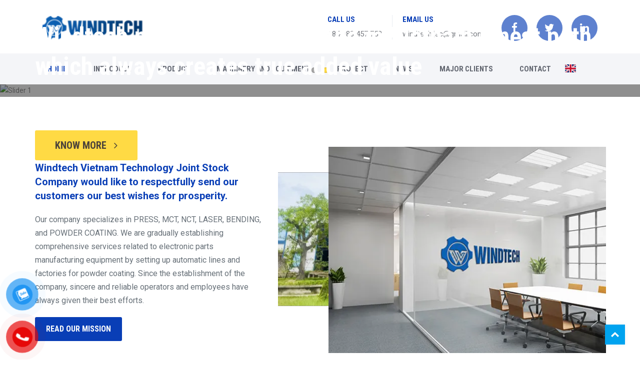

--- FILE ---
content_type: text/html; charset=UTF-8
request_url: https://windtech.vn/?elementor_library=san-pham-2
body_size: 15270
content:
<!DOCTYPE html>
<html lang="vi">

<head>
    <meta charset="utf-8" />
    <meta http-equiv="X-UA-Compatible" content="IE=edge">
    <meta name="viewport" content="width=device-width, initial-scale=1">
    <link rel="stylesheet" href="/css/page-detail.css?id=68b329da9893e34099c7d8ad5cb9c940" />
    <link rel="stylesheet" href="/css/vendor.css?id=68b329da9893e34099c7d8ad5cb9c940" />
    <link rel="stylesheet" href="/css/global.css?id=56f9905adeaf4c2963067142346dad5b" />
    <link rel="stylesheet" href="/css/common.css?id=5625252495a9913dc8d3b8a565e418cb" />
    <link rel="icon" type="image/x-icon" href="https://gkm-windtech-us.webpress.com.vn/uploads/9/conversions/fav-large.webp">
<title>Windtech Việt Nam</title>
<meta name="description" content="Gần 10 năm phát triển trong sản xuất tủ điện, ống gió, van gió, thang máng cáp, bulong – Windtech Việt Nam đặt mục tiêu vào Top 3 doanh nghiệp dẫn đầu toàn quốc...">
<meta name="keywords" content="Windtech Việt Nam">
<link rel="alternate" hreflang="x-default" href="https://windtech.vn">
<link rel="alternate" hreflang="vi" href="https://windtech.vn/vi">
<meta name="robots" content="index, follow">
<meta property="og:title" content="Windtech Việt Nam">
<meta property="og:description" content="Gần 10 năm phát triển trong sản xuất tủ điện, ống gió, van gió, thang máng cáp, bulong – Windtech Việt Nam đặt mục tiêu vào Top 3 doanh nghiệp dẫn đầu toàn quốc...">
<meta property="og:image" content="https://windtech.vn/uploads/167/conversions/frame1073-large.webp">

<meta name="twitter:title" content="Windtech Việt Nam">
<meta name="twitter:description" content="Gần 10 năm phát triển trong sản xuất tủ điện, ống gió, van gió, thang máng cáp, bulong – Windtech Việt Nam đặt mục tiêu vào Top 3 doanh nghiệp dẫn đầu toàn quốc...">
<meta name="twitter:image" content="https://windtech.vn/uploads/167/conversions/frame1073-large.webp">
<script type="application/ld+json">{"@context":"https://schema.org","name":"Windtech Việt Nam","description":"Gần 10 năm phát triển trong sản xuất tủ điện, ống gió, van gió, thang máng cáp, bulong – Windtech Việt Nam đặt mục tiêu vào Top 3 doanh nghiệp dẫn đầu toàn quốc...","image":"https://windtech.vn/uploads/167/conversions/frame1073-large.webp"}</script>
    <!-- header -->
<!-- css -->
<style>
.about-compnay img {
    max-width: 100%;
    object-fit: contain;
    height: fit-content;
}
</style>
<!-- end css -->
<!-- end header -->
        <link
        rel="stylesheet"
        href="https://gcore.jsdelivr.net/npm/swiper@11/swiper-bundle.min.css"
    />
    <script src="https://gcore.jsdelivr.net/npm/swiper@11/swiper-bundle.min.js"></script><link href="https://cdn.jsdelivr.net/npm/bootstrap@5.3.3/dist/css/bootstrap.min.css" rel="stylesheet" integrity="sha384-QWTKZyjpPEjISv5WaRU9OFeRpok6YctnYmDr5pNlyT2bRjXh0JMhjY6hW+ALEwIH" crossorigin="anonymous">
<script src="https://cdn.jsdelivr.net/npm/@popperjs/core@2.11.8/dist/umd/popper.min.js" integrity="sha384-I7E8VVD/ismYTF4hNIPjVp/Zjvgyol6VFvRkX/vR+Vc4jQkC+hVqc2pM8ODewa9r" crossorigin="anonymous"></script>
<script src="https://cdn.jsdelivr.net/npm/bootstrap@5.3.3/dist/js/bootstrap.min.js" integrity="sha384-0pUGZvbkm6XF6gxjEnlmuGrJXVbNuzT9qBBavbLwCsOGabYfZo0T0to5eqruptLy" crossorigin="anonymous"></script>
    <link href="/css/bootstrap.min.css" rel="stylesheet">
    <link rel="stylesheet" href="/fonts/font-awesome/css/font-awesome.min.css">
    <link rel="stylesheet" href="/css/flexslider.css">
    <link rel="stylesheet" href="/css/owl.carousel.min.css">
    <link rel="stylesheet" href="/css/owl.theme.min.css">
    <link href="/css/style.css" rel="stylesheet">

</head>

<body class="">
    <!-- before-body -->
<!-- widget -->
<div id="button-contact-vr" class="">
    <div id="gom-all-in-one"><!-- v3 -->
            <!-- zalo -->
            <div id="zalo-vr" class="button-contact">
                    <div class="phone-vr">
                            <div class="phone-vr-circle-fill"></div>
                            <div class="phone-vr-img-circle">
                                    <a target="_blank" href="https://zalo.me/0983457758">
                                            <img src="https://visionwell.vn/uploads/387/conversions/icons8-zalo-100-large.webp"
                                                    alt="Icon widget">
                                    </a>
                            </div>
                    </div>
            </div>
            <!-- end zalo -->
            <!-- Phone -->
            <div id="phone-vr" class="button-contact">
                    <div class="phone-vr">
                            <div class="phone-vr-circle-fill"></div>
                            <div class="phone-vr-img-circle">
                                    <a href="tel:0983457758">
                                            <img src="https://visionwell.vn/uploads/388/conversions/icons8-phone-100-large.webp"
                                                    alt="Icon widget">
                                    </a>
                            </div>
                    </div>
            </div>
            <!-- end phone -->
    </div><!-- end v3 class gom-all-in-one -->
</div>
<style>
    .breadcrumb__item,.header-top--select-language>a,.phone-bar a{white-space:nowrap}.main-menu__secondary-children{background:var(--color-5)}.product-detail--style-2 .product-detail__content img{width:100%;height:auto!important;max-width:100%;object-fit:contain}.product-item--style-3 .product-item__image,.product-list__wrapper .product-item img{object-fit:contain!important}.main-menu--wrapper div.secondary-menu{z-index:9999;background-color:#fff}.secondary-menu__list{background-color:#fff!important}.image-gallery--style-1 .ratio>*{position:static}.image-gallery--style-1 .ratio-16x9{--bs-aspect-ratio:auto!important}.image-gallery--style-1 a>div{padding:0!important;margin:0!important}.breadcrumb__wrapper ul{overflow:auto}.header-top--select-language{display:none!important}tbody,td,tfoot,th,thead,tr{border:1px solid!important;padding:5px}#button-contact-vr{position:fixed;bottom:0;z-index:99999}#button-contact-vr .button-contact{position:relative;margin-top:-5px}#button-contact-vr .button-contact .phone-vr{position:relative;visibility:visible;background-color:transparent;width:90px;height:90px;cursor:pointer;z-index:11;-webkit-backface-visibility:hidden;-webkit-transform:translateZ(0);transition:visibility .5s;left:0;bottom:0;display:block}.phone-vr-circle-fill{width:65px;height:65px;top:12px;left:12px;position:absolute;box-shadow:0 0 0 0 #c31d1d;background-color:rgba(230,8,8,.7);border-radius:50%;border:2px solid transparent;-webkit-animation:2.3s ease-in-out infinite phone-vr-circle-fill;animation:1.3s infinite zoom;transition:.5s;-webkit-transform-origin:50% 50%;-ms-transform-origin:50% 50%;transform-origin:50% 50%;-webkit-animuiion:zoom 1.3s infinite}.phone-vr-img-circle{background-color:#e60808;width:40px;height:40px;line-height:40px;top:25px;left:25px;position:absolute;border-radius:50%;overflow:hidden;display:flex;justify-content:center;-webkit-animation:1s ease-in-out infinite phonering-alo-circle-img-anim;animation:1s ease-in-out infinite phone-vr-circle-fill}.phone-vr-img-circle a{display:block;line-height:37px}.phone-vr-img-circle img{max-height:25px;max-width:27px;position:absolute;top:50%;left:50%;transform:translate(-50%,-50%);-moz-transform:translate(-50%,-50%);-webkit-transform:translate(-50%,-50%);-o-transform:translate(-50%,-50%)}@-webkit-keyframes phone-vr-circle-fill{0%,100%,50%{-webkit-transform:rotate(0) scale(1) skew(1deg)}10%,30%{-webkit-transform:rotate(-25deg) scale(1) skew(1deg)}20%,40%{-webkit-transform:rotate(25deg) scale(1) skew(1deg)}}@-webkit-keyframes zoom{0%{transform:scale(.9)}70%{transform:scale(1);box-shadow:0 0 0 15px transparent}100%{transform:scale(.9);box-shadow:0 0 0 0 transparent}}@keyframes zoom{0%{transform:scale(.9)}70%{transform:scale(1);box-shadow:0 0 0 15px transparent}100%{transform:scale(.9);box-shadow:0 0 0 0 transparent}}.phone-bar a{position:absolute;margin-top:-65px;left:30px;z-index:-1;color:#fff;font-size:16px;padding:7px 15px 7px 50px;border-radius:100px}.phone-bar a:hover{opacity:.8;color:#fff}@media(max-width:736px){.phone-bar{display:none}}#contact-vr .phone-vr-circle-fill,#zalo-vr .phone-vr-circle-fill{box-shadow:0 0 0 0 #2196f3;background-color:rgba(33,150,243,.7)}#contact-vr .phone-vr-img-circle,#zalo-vr .phone-vr-img-circle{background-color:#2196f3}#viber-vr .phone-vr-circle-fill{box-shadow:0 0 0 0 #714497;background-color:rgba(113,68,151,.8)}#viber-vr .phone-vr-img-circle{background-color:#714497}div#whatsapp-vr .phone-vr .phone-vr-circle-fill{box-shadow:0 0 0 0 #2eb843;background-color:rgb(35 217 72 / 70%)}div#whatsapp-vr .phone-vr .phone-vr-img-circle{background:#2eb843}div#whatsapp-vr .phone-vr .phone-vr-img-circle img{max-width:100%;max-height:100%;border-radius:50%}#fanpage-vr img{max-width:35px;max-height:35px}#fanpage-vr .phone-vr-img-circle{background-color:#1877f2}#fanpage-vr .phone-vr-circle-fill{box-shadow:0 0 0 0 rgb(24 119 242 / 65%);background-color:rgb(24 119 242 / 70%)}#gom-all-in-one .button-contact{transition:1.6s;-moz-transition:1.6s;-webkit-transition:1.6s}#button-contact-vr.active #gom-all-in-one .button-contact{margin-left:-100%}#all-in-one-vr .phone-bar{position:absolute;top:50%;transform:translateY(-50%);left:100%;color:#fff;padding:5px 15px 5px 48px;border-radius:50px;margin-left:-64px;width:max-content;cursor:pointer}#popup-showroom-vr,div#popup-form-contact-vr{display:none}#popup-showroom-vr.active,div#popup-form-contact-vr.active{display:block;position:fixed;width:100%;height:100vh;top:0;left:0;z-index:99999}.bg-popup-vr{position:absolute;left:0;top:0;background:rgb(51 51 51 / 50%);width:100%;height:100vh}.content-popup-vr{background:#fff;position:absolute;left:50%;top:50%;transform:translate(-50%,-50%);width:95%;border-radius:5px;box-shadow:0 0 14px 5px rgb(0 0 0 / 49%);max-width:600px;display:flex}.content-popup-vr input,.content-popup-vr textarea{width:100%;max-height:100px;min-height:38px;border:1px solid #b1b1b1;margin-bottom:10px;padding:0 7px;background:#fff}.content-popup-vr label{width:100%}.content-popup-vr input.wpcf7-form-control.wpcf7-submit{max-width:fit-content;padding:5px 32px 2px;background:#2196f3;border:0;color:#fff;font-size:16px;border-radius:5px;margin:10px auto 0;display:block;box-shadow:0 0 5px 1px rgb(0 0 0 / 29%);font-weight:400;min-height:auto;line-height:30px}.content-popup-vr input.wpcf7-form-control.wpcf7-submit:hover{opacity:.7}.content-popup-vr .close-popup-vr{font-family:sans-serif;width:23px;height:23px;background:#000;position:absolute;top:-10px;right:-10px;color:#fff;text-align:center;line-height:23px;font-size:17px;border-radius:50%;cursor:pointer}.content-popup-vr .close-popup-vr:hover{background:#b50000}.content-popup-vr .content-popup-div-vr{width:100%;padding:25px}.content-popup-vr .content-popup-img-vr{width:100%;max-width:45%;border-radius:10px 0 0 10px;overflow:hidden}#loco-bottom,#loco-top{display:block}#loco-top .content-popup-img-vr,div#popup-form-contact-vr #loco-bottom .content-popup-img-vr{max-width:100%;text-align:center}#contact-showroom.no-event a{pointer-events:none}.content-popup-vr .content-popup-div-vr ul{color:#333;list-style:none;font-size:15px}@media(max-width:673px){div#popup-form-contact-vr .content-popup-vr{display:block}div#popup-form-contact-vr .content-popup-vr .content-popup-img-vr{max-width:100%;display:none}.news-wrapper .container img{padding:0!important}}@media(min-width:968px){.news-wrapper .container img{max-width:100%;width:100%!important;object-fit:contain}}@media screen and (max-width:600px){.footer__logo div:first-child{text-align:center}}
</style>
<!-- end widget -->
<!-- end before-body -->
    <div class="wrapper">
        <div class="loader-wrapper">
            <div class="sk-cube-grid">
                <div class="sk-cube sk-cube1"></div>
                <div class="sk-cube sk-cube2"></div>
                <div class="sk-cube sk-cube3"></div>
                <div class="sk-cube sk-cube4"></div>
                <div class="sk-cube sk-cube5"></div>
                <div class="sk-cube sk-cube6"></div>
                <div class="sk-cube sk-cube7"></div>
                <div class="sk-cube sk-cube8"></div>
                <div class="sk-cube sk-cube9"></div>
            </div>
        </div>
            <header wire:snapshot="{&quot;data&quot;:{&quot;className&quot;:&quot;className&quot;,&quot;style&quot;:&quot;style-1&quot;,&quot;logo&quot;:&quot;\/uploads\/1\/conversions\/logo-windtech-large.webp&quot;,&quot;info&quot;:[[[[[{&quot;key&quot;:&quot;type&quot;,&quot;value&quot;:&quot;phone&quot;},{&quot;s&quot;:&quot;arr&quot;}],[{&quot;key&quot;:&quot;icon&quot;,&quot;value&quot;:null},{&quot;s&quot;:&quot;arr&quot;}],[{&quot;key&quot;:&quot;title&quot;,&quot;value&quot;:&quot;CALL US&quot;},{&quot;s&quot;:&quot;arr&quot;}],[{&quot;key&quot;:&quot;content&quot;,&quot;value&quot;:&quot;+84 983 457 758&quot;},{&quot;s&quot;:&quot;arr&quot;}]],{&quot;s&quot;:&quot;arr&quot;}],[[[{&quot;key&quot;:&quot;type&quot;,&quot;value&quot;:&quot;email&quot;},{&quot;s&quot;:&quot;arr&quot;}],[{&quot;key&quot;:&quot;icon&quot;,&quot;value&quot;:null},{&quot;s&quot;:&quot;arr&quot;}],[{&quot;key&quot;:&quot;title&quot;,&quot;value&quot;:&quot;EMAIL US&quot;},{&quot;s&quot;:&quot;arr&quot;}],[{&quot;key&quot;:&quot;content&quot;,&quot;value&quot;:&quot;windtech.jsc@gmail.com&quot;},{&quot;s&quot;:&quot;arr&quot;}]],{&quot;s&quot;:&quot;arr&quot;}]],{&quot;s&quot;:&quot;arr&quot;}],&quot;socials&quot;:[[[[[{&quot;key&quot;:&quot;icon&quot;,&quot;value&quot;:&quot;&lt;i class=\&quot;fa fa-facebook\&quot; aria-hidden=\&quot;true\&quot;&gt;&lt;\/i&gt;&quot;},{&quot;s&quot;:&quot;arr&quot;}],[{&quot;key&quot;:&quot;link&quot;,&quot;value&quot;:&quot;https:\/\/www.facebook.com\/windtech.jsc.official\/?locale=vi_VN&quot;},{&quot;s&quot;:&quot;arr&quot;}]],{&quot;s&quot;:&quot;arr&quot;}],[[[{&quot;key&quot;:&quot;icon&quot;,&quot;value&quot;:&quot;&lt;i class=\&quot;fa fa-twitter\&quot; aria-hidden=\&quot;true\&quot;&gt;&lt;\/i&gt;&quot;},{&quot;s&quot;:&quot;arr&quot;}],[{&quot;key&quot;:&quot;link&quot;,&quot;value&quot;:&quot;https:\/\/www.facebook.com\/windtech.jsc.official\/?locale=vi_VN&quot;},{&quot;s&quot;:&quot;arr&quot;}]],{&quot;s&quot;:&quot;arr&quot;}],[[[{&quot;key&quot;:&quot;icon&quot;,&quot;value&quot;:&quot;&lt;i class=\&quot;fa fa-linkedin\&quot; aria-hidden=\&quot;true\&quot;&gt;&lt;\/i&gt;&quot;},{&quot;s&quot;:&quot;arr&quot;}],[{&quot;key&quot;:&quot;link&quot;,&quot;value&quot;:&quot;https:\/\/www.facebook.com\/windtech.jsc.official\/?locale=vi_VN&quot;},{&quot;s&quot;:&quot;arr&quot;}]],{&quot;s&quot;:&quot;arr&quot;}]],{&quot;s&quot;:&quot;arr&quot;}],&quot;menuName&quot;:&quot;Menu ch\u00ednh&quot;,&quot;mainMenu&quot;:[null,{&quot;keys&quot;:[1,2,45,44,7,33,34,35],&quot;class&quot;:&quot;Illuminate\\Database\\Eloquent\\Collection&quot;,&quot;modelClass&quot;:&quot;menu-item&quot;,&quot;s&quot;:&quot;elcln&quot;}],&quot;componentId&quot;:&quot;header-hxYYMaSvF0KDQngQZi3g&quot;,&quot;switcherLocales&quot;:null,&quot;supportedLocaleEntities&quot;:[null,{&quot;keys&quot;:[1,2],&quot;class&quot;:&quot;Illuminate\\Database\\Eloquent\\Collection&quot;,&quot;modelClass&quot;:&quot;Webpress\\Model\\Entities\\Locale&quot;,&quot;s&quot;:&quot;elcln&quot;}],&quot;currentLocale&quot;:&quot;en&quot;,&quot;currentLocaleEntity&quot;:[null,{&quot;class&quot;:&quot;Webpress\\Model\\Entities\\Locale&quot;,&quot;key&quot;:2,&quot;s&quot;:&quot;mdl&quot;}]},&quot;memo&quot;:{&quot;id&quot;:&quot;hxYYMaSvF0KDQngQZi3g&quot;,&quot;name&quot;:&quot;header-custom&quot;,&quot;path&quot;:&quot;\/&quot;,&quot;method&quot;:&quot;GET&quot;,&quot;children&quot;:[],&quot;scripts&quot;:[],&quot;assets&quot;:[],&quot;errors&quot;:[],&quot;locale&quot;:&quot;en&quot;},&quot;checksum&quot;:&quot;d3444dfb1a3f3f2b7d7e081d74401766ab3b8dde120c416691f872665ed780a9&quot;}" wire:effects="[]" wire:id="hxYYMaSvF0KDQngQZi3g">
    <style>
        .language__flag {
            width: 20px;
            margin-right: 10px;
        }
       @media (min-width: 768px) {
            .logo img {
                width: 200px;
                height: auto;
                padding-top: 7px;
            }
        }
    </style>
    <div class="header-area">

        <div class="row logo-top-info">
            <div class="container">
                <div class="col-md-3 logo ">
                    <a href="/"><img src="/uploads/1/conversions/logo-windtech-large.webp" alt="Windtech Logo" /></a>
                    <button type="button" class="navbar-toggle" data-toggle="collapse" data-target="#navbar">
                        <span class="sr-only"> Main Menu </span>
                        <span class="icon-bar"></span>
                        <span class="icon-bar"></span>
                        <span class="icon-bar"></span>
                    </button>
                </div>
                <div class="col-md-9 top-info-social">
                    <div class="pull-right">
                        <div class="top-info">
                            <!--[if BLOCK]><![endif]-->                                <!--[if BLOCK]><![endif]-->                                        <div class="call">
                                            <h3> CALL US
                                            </h3>
                                            <a
                                                href="tel:+84 983 457 758">
                                                +84 983 457 758
                                            </a>
                                        </div>
                                    <!--[if ENDBLOCK]><![endif]-->
                                                            <!--[if BLOCK]><![endif]-->                                        <div class="email">
                                            <h3> EMAIL US
                                            </h3>
                                            <a
                                                href="mailto:windtech.jsc@gmail.com">
                                                windtech.jsc@gmail.com
                                            </a>
                                        </div>
                                    <!--[if ENDBLOCK]><![endif]-->
                            <!--[if ENDBLOCK]><![endif]-->
                        </div>
                        <div class="social">
                            <ul class="social-icons">
                                <!--[if BLOCK]><![endif]-->                                    <li><a
                                            href="https://www.facebook.com/windtech.jsc.official/?locale=vi_VN">
                                            <i class="fa fa-facebook" aria-hidden="true"></i>
                                        </a></li>
                                                                    <li><a
                                            href="https://www.facebook.com/windtech.jsc.official/?locale=vi_VN">
                                            <i class="fa fa-twitter" aria-hidden="true"></i>
                                        </a></li>
                                                                    <li><a
                                            href="https://www.facebook.com/windtech.jsc.official/?locale=vi_VN">
                                            <i class="fa fa-linkedin" aria-hidden="true"></i>
                                        </a></li>
                                <!--[if ENDBLOCK]><![endif]-->
                            </ul>
                        </div>
                    </div>
                </div>
            </div>
        </div>

        <nav id="navbar" class="collapse navbar-collapse main-menu">
            <div class="container">
                <ul class="main-menu">
                    
                    <!--[if BLOCK]><![endif]-->                        <li class="active">
                            <a href="/">
                                HOME
                                <!--[if BLOCK]><![endif]--><!--[if ENDBLOCK]><![endif]-->
                            </a>
                            <!--[if BLOCK]><![endif]--><!--[if ENDBLOCK]><![endif]-->
                        </li>
                                            <li class="">
                            <a href="/about-us">
                                INTRODUCE
                                <!--[if BLOCK]><![endif]--><!--[if ENDBLOCK]><![endif]-->
                            </a>
                            <!--[if BLOCK]><![endif]--><!--[if ENDBLOCK]><![endif]-->
                        </li>
                                            <li class="">
                            <a href="/san-pham">
                                PRODUCT
                                <!--[if BLOCK]><![endif]--><!--[if ENDBLOCK]><![endif]-->
                            </a>
                            <!--[if BLOCK]><![endif]--><!--[if ENDBLOCK]><![endif]-->
                        </li>
                                            <li class="">
                            <a href="/machinery-and-equipment">
                                MACHINERY AND EQUIPMENT
                                <!--[if BLOCK]><![endif]--><!--[if ENDBLOCK]><![endif]-->
                            </a>
                            <!--[if BLOCK]><![endif]--><!--[if ENDBLOCK]><![endif]-->
                        </li>
                                            <li class="">
                            <a href="/project">
                                PROJECT
                                <!--[if BLOCK]><![endif]--><!--[if ENDBLOCK]><![endif]-->
                            </a>
                            <!--[if BLOCK]><![endif]--><!--[if ENDBLOCK]><![endif]-->
                        </li>
                                            <li class="">
                            <a href="/tin-tuc">
                                NEWS
                                <!--[if BLOCK]><![endif]--><!--[if ENDBLOCK]><![endif]-->
                            </a>
                            <!--[if BLOCK]><![endif]--><!--[if ENDBLOCK]><![endif]-->
                        </li>
                                            <li class="">
                            <a href="/major-clients">
                                MAJOR CLIENTS
                                <!--[if BLOCK]><![endif]--><!--[if ENDBLOCK]><![endif]-->
                            </a>
                            <!--[if BLOCK]><![endif]--><!--[if ENDBLOCK]><![endif]-->
                        </li>
                                            <li class="">
                            <a href="/contact">
                                CONTACT
                                <!--[if BLOCK]><![endif]--><!--[if ENDBLOCK]><![endif]-->
                            </a>
                            <!--[if BLOCK]><![endif]--><!--[if ENDBLOCK]><![endif]-->
                        </li>
                    <!--[if ENDBLOCK]><![endif]-->
                    <li>
                        <div class="language">
                            <div class="color-5" data-bs-toggle="dropdown" aria-expanded="false">
                                
                                <!--[if BLOCK]><![endif]-->                                    <img class="language__flag mb-2" style="width: 22px; height: 16px;"
                                        src="/webpress/images/flags/4x3/gb.svg"
                                        alt="Current Language English">
                                <!--[if ENDBLOCK]><![endif]-->
                            </div>
                            <ul class="dropdown-menu">
                                <!--[if BLOCK]><![endif]-->                                    <li>
                                        <a class="d-block px-3 py-2"
                                            href="/language/switch?lang=vi">
                                            <img class="language__flag"
                                                src="/webpress/images/flags/4x3/vn.svg"
                                                alt="Language Tiếng Việt">
                                            Tiếng Việt
                                        </a>
                                    </li>
                                                                    <li>
                                        <a class="d-block px-3 py-2"
                                            href="/language/switch?lang=en">
                                            <img class="language__flag"
                                                src="/webpress/images/flags/4x3/gb.svg"
                                                alt="Language English">
                                            English
                                        </a>
                                    </li>
                                <!--[if ENDBLOCK]><![endif]-->
                            </ul>
                        </div>
                    </li>
                </ul>

            </div>
        </nav>
    </div>
</header>
<!--[if BLOCK]><![endif]-->        <section class="home-slider">
            <div wire:snapshot="{&quot;data&quot;:{&quot;className&quot;:&quot;&quot;,&quot;grid&quot;:&quot;col-12&quot;,&quot;headingTag&quot;:&quot;p&quot;,&quot;xsColumn&quot;:&quot;1&quot;,&quot;smColumn&quot;:&quot;1&quot;,&quot;mdColumn&quot;:&quot;1&quot;,&quot;lgColumn&quot;:&quot;1&quot;,&quot;xlColumn&quot;:&quot;1&quot;,&quot;xxlColumn&quot;:&quot;1&quot;,&quot;style&quot;:&quot;style-1&quot;,&quot;slideId&quot;:&quot;1&quot;,&quot;paralaxMode&quot;:&quot;true&quot;,&quot;componentId&quot;:&quot;slide-7UuwLQs6PcdiTGPOkLFE&quot;,&quot;slide&quot;:[null,{&quot;class&quot;:&quot;Webpress\\Model\\Entities\\Slide&quot;,&quot;key&quot;:1,&quot;s&quot;:&quot;mdl&quot;}]},&quot;memo&quot;:{&quot;id&quot;:&quot;7UuwLQs6PcdiTGPOkLFE&quot;,&quot;name&quot;:&quot;slide-custom&quot;,&quot;path&quot;:&quot;\/&quot;,&quot;method&quot;:&quot;GET&quot;,&quot;children&quot;:[],&quot;scripts&quot;:[],&quot;assets&quot;:[],&quot;errors&quot;:[],&quot;locale&quot;:&quot;en&quot;},&quot;checksum&quot;:&quot;91418e34ba59b40b9f83f43b2e19d7fd7f61c745f693502f0e4d6c9816da8e51&quot;}" wire:effects="[]" wire:id="7UuwLQs6PcdiTGPOkLFE" class="flexslider">
                <ul class="slides">
                    <!--[if BLOCK]><![endif]-->                        <!--[if BLOCK]><![endif]-->                            <li class="has-overlay">
                                <img src="https://gkm-windtech-us.webpress.com.vn/uploads/3/conversions/banner1-large.webp" alt="Slider 1" />
                                <div class="slider-content">
                                    <div class="container text-center">
                                        <h2> Windtech people travel on Made in Vietnam Finest path which always creates true added value </h2>
                                        <p> WINDTECH VIETNAM TECHNOLOGY JOINT STOCK COMPANY </p>
                                        <!--[if BLOCK]><![endif]-->                                            <a href="/about-us" class="btn primary-btn"> KNOW MORE <i class="fa fa-angle-right"></i> </a>
                                        <!--[if ENDBLOCK]><![endif]-->
                                    </div>
                                </div>
                            </li>
                                                    <li class="has-overlay">
                                <img src="https://gkm-windtech-us.webpress.com.vn/uploads/4/conversions/banner2-large.webp" alt="Slider 1" />
                                <div class="slider-content">
                                    <div class="container ">
                                        <h2> Windtech people travel on Made in Vietnam Finest path which always creates true added value </h2>
                                        <p> WINDTECH VIETNAM TECHNOLOGY JOINT STOCK COMPANY </p>
                                        <!--[if BLOCK]><![endif]-->                                            <a href="/about-us" class="btn primary-btn"> KNOW MORE <i class="fa fa-angle-right"></i> </a>
                                        <!--[if ENDBLOCK]><![endif]-->
                                    </div>
                                </div>
                            </li>
                        <!--[if ENDBLOCK]><![endif]-->
                    <!--[if ENDBLOCK]><![endif]-->
                </ul>
            </div>
        </section>
    <!--[if ENDBLOCK]><![endif]-->
<!--[if BLOCK]><![endif]-->        <section class="home-company">
            <div wire:snapshot="{&quot;data&quot;:{&quot;className&quot;:&quot;&quot;,&quot;title&quot;:&quot;ABOUT US&quot;,&quot;subTitle&quot;:&quot;Windtech Vietnam Technology Joint Stock Company would like to respectfully send our customers our best wishes for prosperity.&quot;,&quot;ctaText&quot;:&quot;READ OUR MISSION&quot;,&quot;ctaUrl&quot;:&quot;\/about-us&quot;,&quot;style&quot;:&quot;style-1&quot;,&quot;shortDescription&quot;:&quot;&lt;p&gt;Our company specializes in PRESS, MCT, NCT, LASER, BENDING, and POWDER COATING. We are gradually establishing comprehensive services related to electronic parts manufacturing equipment by setting up automatic lines and factories for powder coating. Since the establishment of the company, sincere and reliable operators and employees have always given their best efforts.&lt;\/p&gt;&quot;,&quot;mdUrl&quot;:&quot;\/uploads\/166\/conversions\/frame1074-large.webp&quot;,&quot;xsUrl&quot;:&quot;\/uploads\/167\/conversions\/frame1073-large.webp&quot;,&quot;grid&quot;:&quot;col-12&quot;,&quot;componentId&quot;:&quot;block-bgXBGExL0IyTsh8dTrmy&quot;,&quot;headingTag&quot;:&quot;h2&quot;},&quot;memo&quot;:{&quot;id&quot;:&quot;bgXBGExL0IyTsh8dTrmy&quot;,&quot;name&quot;:&quot;block-custom&quot;,&quot;path&quot;:&quot;\/&quot;,&quot;method&quot;:&quot;GET&quot;,&quot;children&quot;:[],&quot;scripts&quot;:[],&quot;assets&quot;:[],&quot;errors&quot;:[],&quot;locale&quot;:&quot;en&quot;},&quot;checksum&quot;:&quot;1d9b4057ac6d297df0e06cce42e5328ddb9b07675e0b295f480b86736a759d64&quot;}" wire:effects="[]" wire:id="bgXBGExL0IyTsh8dTrmy" class="container">
                <div class="row company">
                    <div class="col-md-5 col-sm-8">
                        <div class="company-details">
                            <h2 class="company-title color-title"> ABOUT US </h2>
                            <h4 class="company-subtitle subtitle"> Windtech Vietnam Technology Joint Stock Company would like to respectfully send our customers our best wishes for prosperity. </h4>
                            <p>Our company specializes in PRESS, MCT, NCT, LASER, BENDING, and POWDER COATING. We are gradually establishing comprehensive services related to electronic parts manufacturing equipment by setting up automatic lines and factories for powder coating. Since the establishment of the company, sincere and reliable operators and employees have always given their best efforts.</p>
                            <a href="/about-us" class="btn btn-primary" role="button"> READ OUR MISSION </a>
                        </div>
                    </div>

                    <div class="col-md-7 col-sm-12">
                        <div class="company-image">
                            <div class="img-left hover-effect">
                                <img src="/uploads/166/conversions/frame1074-large.webp" alt="ABOUT US" />
                            </div>
                            <div class="img-right hover-effect">
                                <img src="/uploads/167/conversions/frame1073-large.webp" alt="ABOUT US" />
                            </div>
                        </div>
                    </div>
                </div>
            </div>
        </section>
    <!--[if ENDBLOCK]><![endif]-->
<!--[if BLOCK]><![endif]-->        <section class="home-ceo">
            <div wire:snapshot="{&quot;data&quot;:{&quot;className&quot;:&quot;&quot;,&quot;title&quot;:&quot;WORD FROM CEO&quot;,&quot;subTitle&quot;:&quot;READ THE MESSAGE FROM OUR CEO&quot;,&quot;ctaText&quot;:&quot;&quot;,&quot;ctaUrl&quot;:&quot;&quot;,&quot;style&quot;:&quot;style-2&quot;,&quot;shortDescription&quot;:&quot;&lt;p&gt;\&quot;Windtech Vietnam Technology Joint Stock Company would like to respectfully send our customers our best wishes for prosperity. Dear customers, after nearly 10 years of establishment and development in the field of industrial production, with the following industries: Manufacturing electrical cabinets, cable trays, air ducts, air valves, bolts.&lt;\/p&gt;\n&lt;p&gt;With strong investment in human resources as well as machinery and equipment, advanced technology meets the most stringent requirements of customers who are investors, design consultants, domestic and international contractors and strives to be more and more perfect.\&quot;&lt;\/p&gt;\n&lt;p class=\&quot;ceo-name\&quot;&gt;Dang Anh Dung, CEO&lt;\/p&gt;&quot;,&quot;mdUrl&quot;:&quot;\/uploads\/59\/conversions\/frame-862-large.webp&quot;,&quot;xsUrl&quot;:&quot;\/uploads\/59\/conversions\/frame-862-large.webp&quot;,&quot;grid&quot;:&quot;col-12&quot;,&quot;componentId&quot;:&quot;block-30sroGLmdEmnPDp3gcR0&quot;,&quot;headingTag&quot;:&quot;h2&quot;},&quot;memo&quot;:{&quot;id&quot;:&quot;30sroGLmdEmnPDp3gcR0&quot;,&quot;name&quot;:&quot;block-custom&quot;,&quot;path&quot;:&quot;\/&quot;,&quot;method&quot;:&quot;GET&quot;,&quot;children&quot;:[],&quot;scripts&quot;:[],&quot;assets&quot;:[],&quot;errors&quot;:[],&quot;locale&quot;:&quot;en&quot;},&quot;checksum&quot;:&quot;ebded4cafd2f650e519e2a9fc180ca6df993c5c924cdbd4caf2562b328cab2ff&quot;}" wire:effects="[]" wire:id="30sroGLmdEmnPDp3gcR0" class="container">
                <div class="row ceo">
                    <div class="col-md-6">
                        <div class="ceo-photo">
                            <img src="/uploads/59/conversions/frame-862-large.webp" alt="WORD FROM CEO" />
                        </div>
                    </div>

                    <div class="col-md-6">
                        <div class="ceo-details">
                            <h2 class="ceo-title color-title"> WORD FROM CEO </h2>
                            <h4 class="ceo-subtitle subtitle"> READ THE MESSAGE FROM OUR CEO </h4>
                            <p>"Windtech Vietnam Technology Joint Stock Company would like to respectfully send our customers our best wishes for prosperity. Dear customers, after nearly 10 years of establishment and development in the field of industrial production, with the following industries: Manufacturing electrical cabinets, cable trays, air ducts, air valves, bolts.</p>
<p>With strong investment in human resources as well as machinery and equipment, advanced technology meets the most stringent requirements of customers who are investors, design consultants, domestic and international contractors and strives to be more and more perfect."</p>
<p class="ceo-name">Dang Anh Dung, CEO</p>
                        </div>
                    </div>
                </div>
            </div>
        </section>
    <!--[if ENDBLOCK]><![endif]-->
<!--[if BLOCK]><![endif]-->        <section class="home-services">
            <div wire:snapshot="{&quot;data&quot;:{&quot;className&quot;:&quot;&quot;,&quot;builtInClassNames&quot;:[[],{&quot;s&quot;:&quot;arr&quot;}],&quot;headingTag&quot;:&quot;h2&quot;,&quot;limit&quot;:&quot;3&quot;,&quot;grid&quot;:&quot;col-12&quot;,&quot;xsColumn&quot;:&quot;1&quot;,&quot;smColumn&quot;:&quot;2&quot;,&quot;mdColumn&quot;:&quot;3&quot;,&quot;lgColumn&quot;:&quot;3&quot;,&quot;xlColumn&quot;:&quot;3&quot;,&quot;xxlColumn&quot;:&quot;3&quot;,&quot;style&quot;:&quot;style-1&quot;,&quot;title&quot;:&quot;&quot;,&quot;subTitle&quot;:&quot;&quot;,&quot;shortDescription&quot;:null,&quot;collection&quot;:&quot;featured&quot;,&quot;posts&quot;:[null,{&quot;keys&quot;:[28,27,25],&quot;class&quot;:&quot;Illuminate\\Database\\Eloquent\\Collection&quot;,&quot;modelClass&quot;:&quot;post&quot;,&quot;s&quot;:&quot;elcln&quot;}],&quot;componentId&quot;:&quot;post-collection-6yIv5dheshC5eSQffOad&quot;,&quot;category&quot;:null,&quot;bgImage&quot;:&quot;&quot;,&quot;ctaText&quot;:&quot;&quot;,&quot;ctaTextDetail&quot;:&quot;READ MORE&quot;,&quot;ctaUrl&quot;:&quot;&quot;},&quot;memo&quot;:{&quot;id&quot;:&quot;6yIv5dheshC5eSQffOad&quot;,&quot;name&quot;:&quot;post-collection-custom&quot;,&quot;path&quot;:&quot;\/&quot;,&quot;method&quot;:&quot;GET&quot;,&quot;children&quot;:[],&quot;scripts&quot;:[],&quot;assets&quot;:[],&quot;errors&quot;:[],&quot;locale&quot;:&quot;en&quot;},&quot;checksum&quot;:&quot;48fe270a86abbed32f9c38ea61ec988ec6210275cef43c5bb62db40ddf134581&quot;}" wire:effects="[]" wire:id="6yIv5dheshC5eSQffOad" class="container">
                <div class="row services">
                    <!--[if BLOCK]><![endif]-->                        <div class="col-md-4">
                            <div class="hover-effect w-100 ratio ratio-16x9">
                                <img class="w-100 h-100 object-fit-cover" src="/uploads/162/14-1-large.webp"
                                    alt="technology-innovation" />
                            </div>
                            <h4 class="services-title-one subtitle">Gia công khuôn dập</h4>
                            <div class="services__description">
                                
                            </div>
                            <a href="https://windtech.vn/gia-cong-khuon-dap" class="btn btn-default btn-normal">READ MORE</a>
                        </div>
                                            <div class="col-md-4">
                            <div class="hover-effect w-100 ratio ratio-16x9">
                                <img class="w-100 h-100 object-fit-cover" src="/uploads/161/laser-4-large.webp"
                                    alt="technology-innovation" />
                            </div>
                            <h4 class="services-title-one subtitle">Gia công tấm kim loại</h4>
                            <div class="services__description">
                                
                            </div>
                            <a href="https://windtech.vn/gia-cong-tam-kim-loai" class="btn btn-default btn-normal">READ MORE</a>
                        </div>
                                            <div class="col-md-4">
                            <div class="hover-effect w-100 ratio ratio-16x9">
                                <img class="w-100 h-100 object-fit-cover" src="/uploads/152/thump-son-tinh-dien-1024x730.jpg"
                                    alt="technology-innovation" />
                            </div>
                            <h4 class="services-title-one subtitle">SƠN TĨNH ĐIỆN</h4>
                            <div class="services__description">
                                
                            </div>
                            <a href="https://windtech.vn/son-tinh-dien" class="btn btn-default btn-normal">READ MORE</a>
                        </div>
                    <!--[if ENDBLOCK]><![endif]-->
                </div>
            </div>
        </section>
    <!--[if ENDBLOCK]><![endif]-->
<section wire:snapshot="{&quot;data&quot;:{&quot;className&quot;:&quot;&quot;,&quot;style&quot;:&quot;style-1&quot;,&quot;menuName&quot;:&quot;QUICK LINKS&quot;,&quot;menu&quot;:[null,{&quot;class&quot;:&quot;menu&quot;,&quot;key&quot;:2,&quot;s&quot;:&quot;mdl&quot;}]},&quot;memo&quot;:{&quot;id&quot;:&quot;gU61RqT0A5EAGeIqHpNq&quot;,&quot;name&quot;:&quot;horizontal-menu&quot;,&quot;path&quot;:&quot;\/&quot;,&quot;method&quot;:&quot;GET&quot;,&quot;children&quot;:[],&quot;scripts&quot;:[],&quot;assets&quot;:[],&quot;errors&quot;:[],&quot;locale&quot;:&quot;en&quot;},&quot;checksum&quot;:&quot;d409f8a50ea34b6d826f5228c3415eead60f4ae699451479e651cc31932adfda&quot;}" wire:effects="[]" wire:id="gU61RqT0A5EAGeIqHpNq" class="home-links">
    <div class="container">
        <!--[if BLOCK]><![endif]-->            <div class="row links">
                <div class="col-md-2">
                    <h4 class="links-title subtitle">QUICK LINKS</h4>
                </div>
                <!--[if BLOCK]><![endif]-->                    <div class="col-md-2">
                        <a href="/" class="btn btn-primary" role="button">Home</a>
                    </div>
                                    <div class="col-md-2">
                        <a href="/contact" class="btn btn-primary" role="button">Contact</a>
                    </div>
                                    <div class="col-md-2">
                        <a href="#" class="btn btn-primary" role="button">Product</a>
                    </div>
                                    <div class="col-md-2">
                        <a href="/project" class="btn btn-primary" role="button">Project</a>
                    </div>
                                    <div class="col-md-2">
                        <a href="/tin-tuc" class="btn btn-primary" role="button">Latest News</a>
                    </div>
                <!--[if ENDBLOCK]><![endif]-->
            </div>
        <!--[if ENDBLOCK]><![endif]-->
    </div>
</section><section wire:snapshot="{&quot;data&quot;:{&quot;className&quot;:&quot;&quot;,&quot;headingTag&quot;:&quot;h2&quot;,&quot;style&quot;:&quot;style-1&quot;,&quot;title&quot;:&quot;OUR PROCESS&quot;,&quot;subTitle&quot;:&quot;Meet maximum production requirements&quot;,&quot;description&quot;:&quot;We aim to be in the top three leading enterprises in the country in the field of manufacturing and trading of products such as Electrical cabinets - Cable ladders - Air ducts - Air valves - Bolts. Successfully researching and developing new products, creating momentum for the next stages.&quot;,&quot;ctaText&quot;:&quot;READ THE STORY&quot;,&quot;ctaUrl&quot;:&quot;\/about-us&quot;,&quot;skills&quot;:[[[[[{&quot;key&quot;:&quot;title&quot;,&quot;value&quot;:&quot;Highest Responsiveness&quot;},{&quot;s&quot;:&quot;arr&quot;}],[{&quot;key&quot;:&quot;percent&quot;,&quot;value&quot;:&quot;90&quot;},{&quot;s&quot;:&quot;arr&quot;}]],{&quot;s&quot;:&quot;arr&quot;}],[[[{&quot;key&quot;:&quot;title&quot;,&quot;value&quot;:&quot;Best quality&quot;},{&quot;s&quot;:&quot;arr&quot;}],[{&quot;key&quot;:&quot;percent&quot;,&quot;value&quot;:&quot;79&quot;},{&quot;s&quot;:&quot;arr&quot;}]],{&quot;s&quot;:&quot;arr&quot;}],[[[{&quot;key&quot;:&quot;title&quot;,&quot;value&quot;:&quot;Fastest progress&quot;},{&quot;s&quot;:&quot;arr&quot;}],[{&quot;key&quot;:&quot;percent&quot;,&quot;value&quot;:&quot;86&quot;},{&quot;s&quot;:&quot;arr&quot;}]],{&quot;s&quot;:&quot;arr&quot;}],[[[{&quot;key&quot;:&quot;title&quot;,&quot;value&quot;:&quot;Longest warranty&quot;},{&quot;s&quot;:&quot;arr&quot;}],[{&quot;key&quot;:&quot;percent&quot;,&quot;value&quot;:&quot;88&quot;},{&quot;s&quot;:&quot;arr&quot;}]],{&quot;s&quot;:&quot;arr&quot;}]],{&quot;s&quot;:&quot;arr&quot;}]},&quot;memo&quot;:{&quot;id&quot;:&quot;G3ix5B6LLziRq6MAjIGK&quot;,&quot;name&quot;:&quot;skill-process&quot;,&quot;path&quot;:&quot;\/&quot;,&quot;method&quot;:&quot;GET&quot;,&quot;children&quot;:[],&quot;scripts&quot;:[],&quot;assets&quot;:[],&quot;errors&quot;:[],&quot;locale&quot;:&quot;en&quot;},&quot;checksum&quot;:&quot;2e000e6ce051eee7d13113483152115f5848c51a0985ad1ca8cffd79f37a44ac&quot;}" wire:effects="[]" wire:id="G3ix5B6LLziRq6MAjIGK" class="home-process">
    <div class="container">
        <div class="row process">
            <div class="col-sm-6">
                <h2 class="process-title title-2"> OUR PROCESS </h2>
                <h4 class="process-subtitle subtitle-2"> Meet maximum production requirements </h4>
                <p class="process__description">
                    We aim to be in the top three leading enterprises in the country in the field of manufacturing and trading of products such as Electrical cabinets - Cable ladders - Air ducts - Air valves - Bolts. Successfully researching and developing new products, creating momentum for the next stages.
                </p>
                <a href="/about-us" class="btn btn-primary" role="button"> READ THE STORY </a>
            </div>

            <div class="col-sm-6">
                <div id="skills" class="process-bar">
                    <!--[if BLOCK]><![endif]-->                        <div class="skillbar-title"> Highest Responsiveness </div>
                        <div class="skillbar" data-percent="90%">
                            <div class="skillbar-bar"> </div>
                            <div class="skill-bar-percent">90%</div>
                        </div>
                                            <div class="skillbar-title"> Best quality </div>
                        <div class="skillbar" data-percent="79%">
                            <div class="skillbar-bar"> </div>
                            <div class="skill-bar-percent">79%</div>
                        </div>
                                            <div class="skillbar-title"> Fastest progress </div>
                        <div class="skillbar" data-percent="86%">
                            <div class="skillbar-bar"> </div>
                            <div class="skill-bar-percent">86%</div>
                        </div>
                                            <div class="skillbar-title"> Longest warranty </div>
                        <div class="skillbar" data-percent="88%">
                            <div class="skillbar-bar"> </div>
                            <div class="skill-bar-percent">88%</div>
                        </div>
                    <!--[if ENDBLOCK]><![endif]-->
                </div>
            </div>
        </div>
    </div>
</section><section wire:snapshot="{&quot;data&quot;:{&quot;className&quot;:&quot;&quot;,&quot;style&quot;:&quot;style-1&quot;,&quot;counters&quot;:[[[[[{&quot;key&quot;:&quot;image&quot;,&quot;value&quot;:&quot;\/uploads\/38\/conversions\/globe.png-large.webp&quot;},{&quot;s&quot;:&quot;arr&quot;}],[{&quot;key&quot;:&quot;number&quot;,&quot;value&quot;:&quot;20&quot;},{&quot;s&quot;:&quot;arr&quot;}],[{&quot;key&quot;:&quot;description&quot;,&quot;value&quot;:&quot;Years of experience&quot;},{&quot;s&quot;:&quot;arr&quot;}]],{&quot;s&quot;:&quot;arr&quot;}],[[[{&quot;key&quot;:&quot;image&quot;,&quot;value&quot;:&quot;\/uploads\/37\/conversions\/friends.png-large.webp&quot;},{&quot;s&quot;:&quot;arr&quot;}],[{&quot;key&quot;:&quot;number&quot;,&quot;value&quot;:&quot;1000&quot;},{&quot;s&quot;:&quot;arr&quot;}],[{&quot;key&quot;:&quot;description&quot;,&quot;value&quot;:&quot;Satisfied Employees&quot;},{&quot;s&quot;:&quot;arr&quot;}]],{&quot;s&quot;:&quot;arr&quot;}],[[[{&quot;key&quot;:&quot;image&quot;,&quot;value&quot;:&quot;\/uploads\/20\/conversions\/fire.png-large.webp&quot;},{&quot;s&quot;:&quot;arr&quot;}],[{&quot;key&quot;:&quot;number&quot;,&quot;value&quot;:&quot;500&quot;},{&quot;s&quot;:&quot;arr&quot;}],[{&quot;key&quot;:&quot;description&quot;,&quot;value&quot;:&quot;Project completed&quot;},{&quot;s&quot;:&quot;arr&quot;}]],{&quot;s&quot;:&quot;arr&quot;}],[[[{&quot;key&quot;:&quot;image&quot;,&quot;value&quot;:&quot;\/uploads\/13\/conversions\/badge.png-large.webp&quot;},{&quot;s&quot;:&quot;arr&quot;}],[{&quot;key&quot;:&quot;number&quot;,&quot;value&quot;:&quot;35&quot;},{&quot;s&quot;:&quot;arr&quot;}],[{&quot;key&quot;:&quot;description&quot;,&quot;value&quot;:&quot;Awards &amp; Recognitions&quot;},{&quot;s&quot;:&quot;arr&quot;}]],{&quot;s&quot;:&quot;arr&quot;}]],{&quot;s&quot;:&quot;arr&quot;}]},&quot;memo&quot;:{&quot;id&quot;:&quot;1rv1ObtcPiZlxYQHR5ev&quot;,&quot;name&quot;:&quot;theme-counter&quot;,&quot;path&quot;:&quot;\/&quot;,&quot;method&quot;:&quot;GET&quot;,&quot;children&quot;:[],&quot;scripts&quot;:[],&quot;assets&quot;:[],&quot;errors&quot;:[],&quot;locale&quot;:&quot;en&quot;},&quot;checksum&quot;:&quot;51907b3e78b166ecb51073e26c341db7029041d474dd6050b2e2f8e9fe66033b&quot;}" wire:effects="[]" wire:id="1rv1ObtcPiZlxYQHR5ev" class="home-stats">
    <style>
        .home-stats__image {
            width: auto;
            height: 48px;
        }
    </style>
    <div class="container">
        <div class="row stats">
            <!--[if BLOCK]><![endif]-->                <div class="col-md-3 col-xs-6">
                    <img class="home-stats__image object-fit-contain" src="/uploads/38/conversions/globe.png-large.webp" alt="image">
                    <div class="stats-info">
                        <h4 class="counter">20</h4>
                        <p>Years of experience</p>
                    </div>
                </div>
                            <div class="col-md-3 col-xs-6">
                    <img class="home-stats__image object-fit-contain" src="/uploads/37/conversions/friends.png-large.webp" alt="image">
                    <div class="stats-info">
                        <h4 class="counter">1000</h4>
                        <p>Satisfied Employees</p>
                    </div>
                </div>
                            <div class="col-md-3 col-xs-6">
                    <img class="home-stats__image object-fit-contain" src="/uploads/20/conversions/fire.png-large.webp" alt="image">
                    <div class="stats-info">
                        <h4 class="counter">500</h4>
                        <p>Project completed</p>
                    </div>
                </div>
                            <div class="col-md-3 col-xs-6">
                    <img class="home-stats__image object-fit-contain" src="/uploads/13/conversions/badge.png-large.webp" alt="image">
                    <div class="stats-info">
                        <h4 class="counter">35</h4>
                        <p>Awards &amp; Recognitions</p>
                    </div>
                </div>
            <!--[if ENDBLOCK]><![endif]-->
        </div>
    </div>
</section><section wire:snapshot="{&quot;data&quot;:{&quot;className&quot;:&quot;&quot;,&quot;headingTag&quot;:&quot;h2&quot;,&quot;collection&quot;:&quot;custom&quot;,&quot;style&quot;:&quot;style-1&quot;,&quot;title&quot;:&quot;SERVICES&quot;,&quot;subTitle&quot;:null,&quot;limit&quot;:&quot;6&quot;,&quot;shortDescription&quot;:&quot;Our company specializes in PRESS, MCT, NCT, LASER, BENDING, WELDING and POWDER COATING&quot;,&quot;categories&quot;:[null,{&quot;keys&quot;:[8,9,10,11,12,13],&quot;class&quot;:&quot;Illuminate\\Database\\Eloquent\\Collection&quot;,&quot;modelClass&quot;:&quot;category&quot;,&quot;s&quot;:&quot;elcln&quot;}],&quot;categoryIds&quot;:[[&quot;cid_8&quot;,&quot;cid_9&quot;,&quot;cid_10&quot;,&quot;cid_11&quot;,&quot;cid_12&quot;,&quot;cid_13&quot;],{&quot;s&quot;:&quot;arr&quot;}],&quot;ctaUrl&quot;:&quot;#&quot;,&quot;xsColumn&quot;:&quot;1&quot;,&quot;smColumn&quot;:&quot;2&quot;,&quot;mdColumn&quot;:&quot;2&quot;,&quot;lgColumn&quot;:&quot;3&quot;,&quot;xlColumn&quot;:&quot;3&quot;,&quot;xxlColumn&quot;:&quot;3&quot;,&quot;componentId&quot;:&quot;category-collection-riORzPVDUOOxyJjAnUDb&quot;},&quot;memo&quot;:{&quot;id&quot;:&quot;riORzPVDUOOxyJjAnUDb&quot;,&quot;name&quot;:&quot;category-collection-custom&quot;,&quot;path&quot;:&quot;\/&quot;,&quot;method&quot;:&quot;GET&quot;,&quot;children&quot;:[],&quot;scripts&quot;:[],&quot;assets&quot;:[],&quot;errors&quot;:[],&quot;locale&quot;:&quot;en&quot;},&quot;checksum&quot;:&quot;59c50d99cbd6af9ed884d9c4040e3897ae70753cb04bbe3b246044ba2ee03115&quot;}" wire:effects="[]" wire:id="riORzPVDUOOxyJjAnUDb" class="home-services-other">
    <div class="container">
        <div class="section-title text-center">
            <h2 class="title-services-other title-2">SERVICES</h2>
            <h4 class="subtitle-services-other subtitle-2">Our company specializes in PRESS, MCT, NCT, LASER, BENDING, WELDING and POWDER COATING</h4>
        </div>

        <div class="row row-cols-1 row-cols-sm-2 row-cols-md-2 row-cols-lg-3 row-cols-xl-3 row-cols-xxl-3  services-other">
            <!--[if BLOCK]><![endif]-->            <a href="https://windtech.vn/daihan-scientific-equipment">
                <div class="col mt-5 pt-4">
                    <div class="img-box">
                        <img src="/uploads/71/conversions/frame868.png-large.webp" alt="DAIHAN SCIENTIFIC EQUIPMENT" />
                    </div>
                    <div class="services-info">
                        <h4 class="services-title-one subtitle">DAIHAN SCIENTIFIC EQUIPMENT</h4>
                        <p>Providing higher-quality products through the development of various metalrelated industries.</p>
                    </div>
                </div>
            </a>
                        <a href="https://windtech.vn/kortek-cabinet">
                <div class="col mt-5 pt-4">
                    <div class="img-box">
                        <img src="/uploads/72/conversions/frame872.png-large.webp" alt="KORTEK CABINET" />
                    </div>
                    <div class="services-info">
                        <h4 class="services-title-one subtitle">KORTEK CABINET</h4>
                        <p>Providing higher-quality products through the development of various metalrelated industries.</p>
                    </div>
                </div>
            </a>
                        <a href="https://windtech.vn/kortek-led-4pod">
                <div class="col mt-5 pt-4">
                    <div class="img-box">
                        <img src="/uploads/69/conversions/frame871.png-large.webp" alt="KORTEK LED 4POD" />
                    </div>
                    <div class="services-info">
                        <h4 class="services-title-one subtitle">KORTEK LED 4POD</h4>
                        <p>Providing higher-quality products through the development of various metalrelated industries.</p>
                    </div>
                </div>
            </a>
                        <a href="https://windtech.vn/hyosung-financial-system-vina">
                <div class="col mt-5 pt-4">
                    <div class="img-box">
                        <img src="/uploads/70/conversions/frame869.png-large.webp" alt="HYOSUNG FINANCIAL SYSTEM VINA" />
                    </div>
                    <div class="services-info">
                        <h4 class="services-title-one subtitle">HYOSUNG FINANCIAL SYSTEM VINA</h4>
                        <p>Providing higher-quality products through the development of various metalrelated industries.</p>
                    </div>
                </div>
            </a>
                        <a href="https://windtech.vn/atm-machines">
                <div class="col mt-5 pt-4">
                    <div class="img-box">
                        <img src="/uploads/74/conversions/frame870.png-large.webp" alt="ATM MACHINES" />
                    </div>
                    <div class="services-info">
                        <h4 class="services-title-one subtitle">ATM MACHINES</h4>
                        <p>Providing higher-quality products through the development of various metalrelated industries.</p>
                    </div>
                </div>
            </a>
                        <a href="https://windtech.vn/press-mct">
                <div class="col mt-5 pt-4">
                    <div class="img-box">
                        <img src="/uploads/73/conversions/frame630.png-66zL-large.webp" alt="PRESS &amp; MCT" />
                    </div>
                    <div class="services-info">
                        <h4 class="services-title-one subtitle">PRESS &amp; MCT</h4>
                        <p>Modern machinery, detailed and clear laser cutting process ensures good quality control for each product.</p>
                    </div>
                </div>
            </a>
            <!--[if ENDBLOCK]><![endif]-->
        </div>
    </div>
</section><section wire:snapshot="{&quot;data&quot;:{&quot;className&quot;:&quot;&quot;,&quot;style&quot;:&quot;style-1&quot;,&quot;headingTag&quot;:&quot;h2&quot;,&quot;xsColumn&quot;:&quot;1&quot;,&quot;smColumn&quot;:&quot;2&quot;,&quot;mdColumn&quot;:&quot;2&quot;,&quot;lgColumn&quot;:&quot;3&quot;,&quot;xlColumn&quot;:&quot;3&quot;,&quot;xxlColumn&quot;:&quot;3&quot;,&quot;items&quot;:[[[[[{&quot;key&quot;:&quot;name&quot;,&quot;value&quot;:&quot;Kortek Vina&quot;},{&quot;s&quot;:&quot;arr&quot;}],[{&quot;key&quot;:&quot;position&quot;,&quot;value&quot;:&quot;Representative, Kortek Vina&quot;},{&quot;s&quot;:&quot;arr&quot;}],[{&quot;key&quot;:&quot;content&quot;,&quot;value&quot;:&quot;Kortek Vina is pleased to share our appreciation for the professionalism and dedication shown throughout our cooperation. We have experienced reliable support and consistent quality, which contributed positively to our projects. We look forward to maintaining this strong partnership in the future.&quot;},{&quot;s&quot;:&quot;arr&quot;}]],{&quot;s&quot;:&quot;arr&quot;}],[[[{&quot;key&quot;:&quot;name&quot;,&quot;value&quot;:&quot;Hyosung Vina&quot;},{&quot;s&quot;:&quot;arr&quot;}],[{&quot;key&quot;:&quot;position&quot;,&quot;value&quot;:&quot;Manager, Hyosung Vina&quot;},{&quot;s&quot;:&quot;arr&quot;}],[{&quot;key&quot;:&quot;content&quot;,&quot;value&quot;:&quot;At Hyosung Vina, we truly value the commitment and reliability demonstrated in every collaboration. The consistent quality, timely support, and professional approach have allowed us to carry out our work more effectively with confidence. We are delighted to continue this trusted partnership.&quot;},{&quot;s&quot;:&quot;arr&quot;}]],{&quot;s&quot;:&quot;arr&quot;}],[[[{&quot;key&quot;:&quot;name&quot;,&quot;value&quot;:&quot;DAIHAN Viet Nam&quot;},{&quot;s&quot;:&quot;arr&quot;}],[{&quot;key&quot;:&quot;position&quot;,&quot;value&quot;:&quot;Director, DAIHAN Viet Nam&quot;},{&quot;s&quot;:&quot;arr&quot;}],[{&quot;key&quot;:&quot;content&quot;,&quot;value&quot;:&quot;DAIHAN Viet Nam appreciates the efficiency and dedication provided in all joint projects. The professional service, attention to detail, and collaborative spirit have ensured smooth operations and long-term satisfaction. We are confident this cooperation will remain strong and successful in the years ahead.&quot;},{&quot;s&quot;:&quot;arr&quot;}]],{&quot;s&quot;:&quot;arr&quot;}]],{&quot;s&quot;:&quot;arr&quot;}],&quot;title&quot;:&quot;WHAT OUR CLIENTS SAY&quot;,&quot;subTitle&quot;:&quot;CLIENT TESTIMONIALS&quot;},&quot;memo&quot;:{&quot;id&quot;:&quot;h9MHYsGdhzgS0q6fepDU&quot;,&quot;name&quot;:&quot;testimonial&quot;,&quot;path&quot;:&quot;\/&quot;,&quot;method&quot;:&quot;GET&quot;,&quot;children&quot;:[],&quot;scripts&quot;:[],&quot;assets&quot;:[],&quot;errors&quot;:[],&quot;locale&quot;:&quot;en&quot;},&quot;checksum&quot;:&quot;16ea268fe360399eec062b6fee54c2d03d46f823f98bf569c8810514aa535790&quot;}" wire:effects="[]" wire:id="h9MHYsGdhzgS0q6fepDU" class="home-testimonials">

    <div class="container">
        <div class="section-title text-center">
            <h2 class="title-testimonials color-title"> WHAT OUR CLIENTS SAY </h2>
            <h2 class="subtitle-testimonials title-2">CLIENT TESTIMONIALS</h2>
            <div class="spacer-50"> </div>
        </div>
        <div class="row row-cols-1 row-cols-sm-2 row-cols-md-2 row-cols-lg-3 row-cols-xl-3 row-cols-xxl-3 ">
            <!--[if BLOCK]><![endif]-->                <div class="col">
                    <blockquote>Kortek Vina is pleased to share our appreciation for the professionalism and dedication shown throughout our cooperation. We have experienced reliable support and consistent quality, which contributed positively to our projects. We look forward to maintaining this strong partnership in the future.</blockquote>
                    <h4 class="client-name">Kortek Vina</h4>
                    <p class="designation">Representative, Kortek Vina</p>
                </div>
                            <div class="col">
                    <blockquote>At Hyosung Vina, we truly value the commitment and reliability demonstrated in every collaboration. The consistent quality, timely support, and professional approach have allowed us to carry out our work more effectively with confidence. We are delighted to continue this trusted partnership.</blockquote>
                    <h4 class="client-name">Hyosung Vina</h4>
                    <p class="designation">Manager, Hyosung Vina</p>
                </div>
                            <div class="col">
                    <blockquote>DAIHAN Viet Nam appreciates the efficiency and dedication provided in all joint projects. The professional service, attention to detail, and collaborative spirit have ensured smooth operations and long-term satisfaction. We are confident this cooperation will remain strong and successful in the years ahead.</blockquote>
                    <h4 class="client-name">DAIHAN Viet Nam</h4>
                    <p class="designation">Director, DAIHAN Viet Nam</p>
                </div>
            <!--[if ENDBLOCK]><![endif]-->
        </div>
    </div>

</section>
<!--[if BLOCK]><![endif]-->        <section class="home-news">
            <div wire:snapshot="{&quot;data&quot;:{&quot;className&quot;:&quot;&quot;,&quot;builtInClassNames&quot;:[[],{&quot;s&quot;:&quot;arr&quot;}],&quot;headingTag&quot;:&quot;h2&quot;,&quot;limit&quot;:&quot;3&quot;,&quot;grid&quot;:&quot;col-12&quot;,&quot;xsColumn&quot;:&quot;1&quot;,&quot;smColumn&quot;:&quot;2&quot;,&quot;mdColumn&quot;:&quot;2&quot;,&quot;lgColumn&quot;:&quot;3&quot;,&quot;xlColumn&quot;:&quot;3&quot;,&quot;xxlColumn&quot;:&quot;3&quot;,&quot;style&quot;:&quot;style-2&quot;,&quot;title&quot;:&quot;NEWS AND MEDIA&quot;,&quot;subTitle&quot;:&quot;LATEST FROM BLOG&quot;,&quot;shortDescription&quot;:null,&quot;collection&quot;:&quot;cid_2&quot;,&quot;posts&quot;:[null,{&quot;keys&quot;:[28,27,25],&quot;class&quot;:&quot;Illuminate\\Database\\Eloquent\\Collection&quot;,&quot;modelClass&quot;:&quot;post&quot;,&quot;s&quot;:&quot;elcln&quot;}],&quot;componentId&quot;:&quot;post-collection-bnxd17dg8ze0q4Cbp0op&quot;,&quot;category&quot;:null,&quot;bgImage&quot;:&quot;&quot;,&quot;ctaText&quot;:&quot;READ THE BLOG&quot;,&quot;ctaTextDetail&quot;:&quot;&quot;,&quot;ctaUrl&quot;:&quot;&quot;},&quot;memo&quot;:{&quot;id&quot;:&quot;bnxd17dg8ze0q4Cbp0op&quot;,&quot;name&quot;:&quot;post-collection-custom&quot;,&quot;path&quot;:&quot;\/&quot;,&quot;method&quot;:&quot;GET&quot;,&quot;children&quot;:[],&quot;scripts&quot;:[],&quot;assets&quot;:[],&quot;errors&quot;:[],&quot;locale&quot;:&quot;en&quot;},&quot;checksum&quot;:&quot;3e7f4764c6132a98bae64b9ca26d4108445507b7676668ca614a2c731f3db5ed&quot;}" wire:effects="[]" wire:id="bnxd17dg8ze0q4Cbp0op" class="container">
                <div class="section-title text-center">
                    <h2 class="title-blog color-title"> NEWS AND MEDIA </h2>
                    <h2 class="subtitle-blog title-2"> LATEST FROM BLOG </h2>
                    <div class="spacer-50"> </div>
                </div>
                <div class="row news">
                    
                    <!--[if BLOCK]><![endif]-->                        <div class="col-md-4">
                            <div class="blog-img-box">
                                <div class="blog-date">
                                    <span class="month">Aug</span>
                                    <span class="date">26</span>
                                </div>
                                <a class="hover-effect ratio ratio-16x9" href="https://windtech.vn/gia-cong-khuon-dap">
                                    <img class="objec-fit-cover" src="/uploads/162/14-1-large.webp" alt="Gia công khuôn dập" />
                                </a>
                            </div>
                            <div class="blog-content">
                                <h3><a href="https://windtech.vn/gia-cong-khuon-dap"> Gia công khuôn dập </a> </h3>
                                
                            </div>
                        </div>
                                            <div class="col-md-4">
                            <div class="blog-img-box">
                                <div class="blog-date">
                                    <span class="month">Aug</span>
                                    <span class="date">26</span>
                                </div>
                                <a class="hover-effect ratio ratio-16x9" href="https://windtech.vn/gia-cong-tam-kim-loai">
                                    <img class="objec-fit-cover" src="/uploads/161/laser-4-large.webp" alt="Gia công tấm kim loại" />
                                </a>
                            </div>
                            <div class="blog-content">
                                <h3><a href="https://windtech.vn/gia-cong-tam-kim-loai"> Gia công tấm kim loại </a> </h3>
                                
                            </div>
                        </div>
                                            <div class="col-md-4">
                            <div class="blog-img-box">
                                <div class="blog-date">
                                    <span class="month">Aug</span>
                                    <span class="date">06</span>
                                </div>
                                <a class="hover-effect ratio ratio-16x9" href="https://windtech.vn/son-tinh-dien">
                                    <img class="objec-fit-cover" src="/uploads/152/thump-son-tinh-dien-1024x730.jpg" alt="SƠN TĨNH ĐIỆN" />
                                </a>
                            </div>
                            <div class="blog-content">
                                <h3><a href="https://windtech.vn/son-tinh-dien"> SƠN TĨNH ĐIỆN </a> </h3>
                                
                            </div>
                        </div>
                    <!--[if ENDBLOCK]><![endif]-->
                </div>
                <div class="blog-btn text-center">
                    <a href="/tin-tuc" class="btn btn-primary" role="button">READ THE BLOG</a>
                </div>
            </div>
        </section>
    <!--[if ENDBLOCK]><![endif]-->
<!--[if BLOCK]><![endif]-->        <section class="home-partners">
            <div wire:snapshot="{&quot;data&quot;:{&quot;className&quot;:&quot;&quot;,&quot;style&quot;:&quot;style-1&quot;,&quot;headingTag&quot;:&quot;h2&quot;,&quot;items&quot;:[[[[[{&quot;key&quot;:&quot;image&quot;,&quot;value&quot;:&quot;\/uploads\/55\/conversions\/imgi_29__frame863.png-large.webp&quot;},{&quot;s&quot;:&quot;arr&quot;}],[{&quot;key&quot;:&quot;title&quot;,&quot;value&quot;:null},{&quot;s&quot;:&quot;arr&quot;}],[{&quot;key&quot;:&quot;description&quot;,&quot;value&quot;:null},{&quot;s&quot;:&quot;arr&quot;}],[{&quot;key&quot;:&quot;link&quot;,&quot;value&quot;:null},{&quot;s&quot;:&quot;arr&quot;}]],{&quot;s&quot;:&quot;arr&quot;}],[[[{&quot;key&quot;:&quot;image&quot;,&quot;value&quot;:&quot;\/uploads\/53\/conversions\/imgi_26__frame620.png-large.webp&quot;},{&quot;s&quot;:&quot;arr&quot;}],[{&quot;key&quot;:&quot;title&quot;,&quot;value&quot;:null},{&quot;s&quot;:&quot;arr&quot;}],[{&quot;key&quot;:&quot;description&quot;,&quot;value&quot;:null},{&quot;s&quot;:&quot;arr&quot;}],[{&quot;key&quot;:&quot;link&quot;,&quot;value&quot;:null},{&quot;s&quot;:&quot;arr&quot;}]],{&quot;s&quot;:&quot;arr&quot;}],[[[{&quot;key&quot;:&quot;image&quot;,&quot;value&quot;:&quot;\/uploads\/54\/conversions\/imgi_28__frame618.png-large.webp&quot;},{&quot;s&quot;:&quot;arr&quot;}],[{&quot;key&quot;:&quot;title&quot;,&quot;value&quot;:null},{&quot;s&quot;:&quot;arr&quot;}],[{&quot;key&quot;:&quot;description&quot;,&quot;value&quot;:null},{&quot;s&quot;:&quot;arr&quot;}],[{&quot;key&quot;:&quot;link&quot;,&quot;value&quot;:null},{&quot;s&quot;:&quot;arr&quot;}]],{&quot;s&quot;:&quot;arr&quot;}],[[[{&quot;key&quot;:&quot;image&quot;,&quot;value&quot;:&quot;\/uploads\/57\/conversions\/imgi_31__frame865.png-large.webp&quot;},{&quot;s&quot;:&quot;arr&quot;}],[{&quot;key&quot;:&quot;title&quot;,&quot;value&quot;:null},{&quot;s&quot;:&quot;arr&quot;}],[{&quot;key&quot;:&quot;description&quot;,&quot;value&quot;:null},{&quot;s&quot;:&quot;arr&quot;}],[{&quot;key&quot;:&quot;link&quot;,&quot;value&quot;:null},{&quot;s&quot;:&quot;arr&quot;}]],{&quot;s&quot;:&quot;arr&quot;}],[[[{&quot;key&quot;:&quot;image&quot;,&quot;value&quot;:&quot;\/uploads\/52\/conversions\/imgi_25__frame621.png-large.webp&quot;},{&quot;s&quot;:&quot;arr&quot;}],[{&quot;key&quot;:&quot;title&quot;,&quot;value&quot;:null},{&quot;s&quot;:&quot;arr&quot;}],[{&quot;key&quot;:&quot;description&quot;,&quot;value&quot;:null},{&quot;s&quot;:&quot;arr&quot;}],[{&quot;key&quot;:&quot;link&quot;,&quot;value&quot;:null},{&quot;s&quot;:&quot;arr&quot;}]],{&quot;s&quot;:&quot;arr&quot;}],[[[{&quot;key&quot;:&quot;image&quot;,&quot;value&quot;:&quot;\/uploads\/56\/conversions\/imgi_30__frame864.png-large.webp&quot;},{&quot;s&quot;:&quot;arr&quot;}],[{&quot;key&quot;:&quot;title&quot;,&quot;value&quot;:null},{&quot;s&quot;:&quot;arr&quot;}],[{&quot;key&quot;:&quot;description&quot;,&quot;value&quot;:null},{&quot;s&quot;:&quot;arr&quot;}],[{&quot;key&quot;:&quot;link&quot;,&quot;value&quot;:null},{&quot;s&quot;:&quot;arr&quot;}]],{&quot;s&quot;:&quot;arr&quot;}],[[[{&quot;key&quot;:&quot;image&quot;,&quot;value&quot;:&quot;\/uploads\/50\/conversions\/imgi_24__frame866.png-large.webp&quot;},{&quot;s&quot;:&quot;arr&quot;}],[{&quot;key&quot;:&quot;title&quot;,&quot;value&quot;:null},{&quot;s&quot;:&quot;arr&quot;}],[{&quot;key&quot;:&quot;description&quot;,&quot;value&quot;:null},{&quot;s&quot;:&quot;arr&quot;}],[{&quot;key&quot;:&quot;link&quot;,&quot;value&quot;:null},{&quot;s&quot;:&quot;arr&quot;}]],{&quot;s&quot;:&quot;arr&quot;}]],{&quot;s&quot;:&quot;arr&quot;}],&quot;title&quot;:&quot;OUR PARTNERS&quot;,&quot;description&quot;:&quot;&quot;,&quot;xsColumn&quot;:&quot;2&quot;,&quot;smColumn&quot;:&quot;2&quot;,&quot;mdColumn&quot;:&quot;3&quot;,&quot;lgColumn&quot;:&quot;4&quot;,&quot;xlColumn&quot;:&quot;4&quot;,&quot;xxlColumn&quot;:&quot;4&quot;},&quot;memo&quot;:{&quot;id&quot;:&quot;U3p5P0HOIbj6fVujDNiW&quot;,&quot;name&quot;:&quot;carousel-custom&quot;,&quot;path&quot;:&quot;\/&quot;,&quot;method&quot;:&quot;GET&quot;,&quot;children&quot;:[],&quot;scripts&quot;:[],&quot;assets&quot;:[],&quot;errors&quot;:[],&quot;locale&quot;:&quot;en&quot;},&quot;checksum&quot;:&quot;3a99833b522cf86ba29b9dffd033246c61e615da2b3f61e9c5b30d1c67b7f557&quot;}" wire:effects="[]" wire:id="U3p5P0HOIbj6fVujDNiW" class="container">
                <div class="section-title text-center">
                    <h2 class="subtitle-testimonials title-2"> OUR PARTNERS </h2>
                    <div class="mb-4">
                        
                    </div>
                    <div class="spacer-20"> </div>
                </div>

                <div class="row partners">
                    <div class="logo-slides slides owl-carousel">
                        <!--[if BLOCK]><![endif]-->                            <div class="item">
                                <div class="partner-images">
                                    <img src="/uploads/55/conversions/imgi_29__frame863.png-large.webp" alt="">
                                </div>
                            </div>
                                                    <div class="item">
                                <div class="partner-images">
                                    <img src="/uploads/53/conversions/imgi_26__frame620.png-large.webp" alt="">
                                </div>
                            </div>
                                                    <div class="item">
                                <div class="partner-images">
                                    <img src="/uploads/54/conversions/imgi_28__frame618.png-large.webp" alt="">
                                </div>
                            </div>
                                                    <div class="item">
                                <div class="partner-images">
                                    <img src="/uploads/57/conversions/imgi_31__frame865.png-large.webp" alt="">
                                </div>
                            </div>
                                                    <div class="item">
                                <div class="partner-images">
                                    <img src="/uploads/52/conversions/imgi_25__frame621.png-large.webp" alt="">
                                </div>
                            </div>
                                                    <div class="item">
                                <div class="partner-images">
                                    <img src="/uploads/56/conversions/imgi_30__frame864.png-large.webp" alt="">
                                </div>
                            </div>
                                                    <div class="item">
                                <div class="partner-images">
                                    <img src="/uploads/50/conversions/imgi_24__frame866.png-large.webp" alt="">
                                </div>
                            </div>
                        <!--[if ENDBLOCK]><![endif]-->
                    </div>
                </div>
            </div>
        </section>
        <!--[if ENDBLOCK]><![endif]--><footer wire:snapshot="{&quot;data&quot;:{&quot;logo&quot;:&quot;\/uploads\/49\/conversions\/logo-w-bZMm-large.webp&quot;,&quot;style&quot;:&quot;style-1&quot;,&quot;description&quot;:&quot;Meet maximum production requirements. Willing to share the difficulties and advantages in each project. Windtech Vietnam Technology Joint Stock Company looks forward to receiving sustainable cooperation with customers.&quot;,&quot;infoContact&quot;:[[[[[{&quot;key&quot;:&quot;type&quot;,&quot;value&quot;:&quot;address&quot;},{&quot;s&quot;:&quot;arr&quot;}],[{&quot;key&quot;:&quot;icon&quot;,&quot;value&quot;:&quot;&lt;i class=\&quot;fa fa-map-marker\&quot; aria-hidden=\&quot;true\&quot;&gt;&lt;\/i&gt;&quot;},{&quot;s&quot;:&quot;arr&quot;}],[{&quot;key&quot;:&quot;title&quot;,&quot;value&quot;:&quot;HEAD OFFICE&quot;},{&quot;s&quot;:&quot;arr&quot;}],[{&quot;key&quot;:&quot;content&quot;,&quot;value&quot;:&quot;- Gia Trung 2 village, Quang Minh commune, Hanoi city, Vietnam.&quot;},{&quot;s&quot;:&quot;arr&quot;}]],{&quot;s&quot;:&quot;arr&quot;}],[[[{&quot;key&quot;:&quot;type&quot;,&quot;value&quot;:&quot;phone&quot;},{&quot;s&quot;:&quot;arr&quot;}],[{&quot;key&quot;:&quot;icon&quot;,&quot;value&quot;:&quot;&lt;i class=\&quot;fa fa-phone\&quot; aria-hidden=\&quot;true\&quot;&gt;&lt;\/i&gt;&quot;},{&quot;s&quot;:&quot;arr&quot;}],[{&quot;key&quot;:&quot;title&quot;,&quot;value&quot;:&quot;CALL US&quot;},{&quot;s&quot;:&quot;arr&quot;}],[{&quot;key&quot;:&quot;content&quot;,&quot;value&quot;:&quot;- Mr. D\u0169ng: +84 983 407 758 &lt;br&gt; - Ms. H\u01b0\u1edfng: +84 983 457 758&quot;},{&quot;s&quot;:&quot;arr&quot;}]],{&quot;s&quot;:&quot;arr&quot;}],[[[{&quot;key&quot;:&quot;type&quot;,&quot;value&quot;:&quot;email&quot;},{&quot;s&quot;:&quot;arr&quot;}],[{&quot;key&quot;:&quot;icon&quot;,&quot;value&quot;:&quot;&lt;i class=\&quot;fa fa-envelope\&quot; aria-hidden=\&quot;true\&quot;&gt;&lt;\/i&gt;&quot;},{&quot;s&quot;:&quot;arr&quot;}],[{&quot;key&quot;:&quot;title&quot;,&quot;value&quot;:&quot;EMAIL US&quot;},{&quot;s&quot;:&quot;arr&quot;}],[{&quot;key&quot;:&quot;content&quot;,&quot;value&quot;:&quot;- dung.dang@windtech.vn &lt;br&gt;- huong.le@windtech.vn&quot;},{&quot;s&quot;:&quot;arr&quot;}]],{&quot;s&quot;:&quot;arr&quot;}]],{&quot;s&quot;:&quot;arr&quot;}],&quot;socials&quot;:[[[[[{&quot;key&quot;:&quot;icon&quot;,&quot;value&quot;:&quot;&lt;i class=\&quot;fa fa-facebook\&quot; aria-hidden=\&quot;true\&quot;&gt;&lt;\/i&gt;&quot;},{&quot;s&quot;:&quot;arr&quot;}],[{&quot;key&quot;:&quot;link&quot;,&quot;value&quot;:&quot;https:\/\/www.facebook.com\/windtech.jsc.official\/?locale=vi_VN&quot;},{&quot;s&quot;:&quot;arr&quot;}]],{&quot;s&quot;:&quot;arr&quot;}],[[[{&quot;key&quot;:&quot;icon&quot;,&quot;value&quot;:&quot;&lt;i class=\&quot;fa fa-twitter\&quot; aria-hidden=\&quot;true\&quot;&gt;&lt;\/i&gt;&quot;},{&quot;s&quot;:&quot;arr&quot;}],[{&quot;key&quot;:&quot;link&quot;,&quot;value&quot;:&quot;https:\/\/www.facebook.com\/windtech.jsc.official\/?locale=vi_VN&quot;},{&quot;s&quot;:&quot;arr&quot;}]],{&quot;s&quot;:&quot;arr&quot;}],[[[{&quot;key&quot;:&quot;icon&quot;,&quot;value&quot;:&quot;&lt;i class=\&quot;fa fa-linkedin\&quot; aria-hidden=\&quot;true\&quot;&gt;&lt;\/i&gt;&quot;},{&quot;s&quot;:&quot;arr&quot;}],[{&quot;key&quot;:&quot;link&quot;,&quot;value&quot;:&quot;https:\/\/www.facebook.com\/windtech.jsc.official\/?locale=vi_VN&quot;},{&quot;s&quot;:&quot;arr&quot;}]],{&quot;s&quot;:&quot;arr&quot;}],[[[{&quot;key&quot;:&quot;icon&quot;,&quot;value&quot;:&quot;&lt;i class=\&quot;fa fa-instagram\&quot; aria-hidden=\&quot;true\&quot;&gt;&lt;\/i&gt;&quot;},{&quot;s&quot;:&quot;arr&quot;}],[{&quot;key&quot;:&quot;link&quot;,&quot;value&quot;:&quot;https:\/\/www.facebook.com\/windtech.jsc.official\/?locale=vi_VN&quot;},{&quot;s&quot;:&quot;arr&quot;}]],{&quot;s&quot;:&quot;arr&quot;}]],{&quot;s&quot;:&quot;arr&quot;}],&quot;menus&quot;:[[&quot;QUICK LINKS - vi&quot;,&quot;OUR SERVICES - vi&quot;],{&quot;s&quot;:&quot;arr&quot;}],&quot;menuFooter01&quot;:[null,{&quot;class&quot;:&quot;menu&quot;,&quot;key&quot;:9,&quot;s&quot;:&quot;mdl&quot;}],&quot;menuFooter02&quot;:[null,{&quot;class&quot;:&quot;menu&quot;,&quot;key&quot;:10,&quot;s&quot;:&quot;mdl&quot;}],&quot;copyright&quot;:&quot;Copyright \u00a9 2016 Windtech. All rights reserved.&quot;,&quot;componentId&quot;:&quot;footer-xKGIEDN1dGyP5RwqlHTJ&quot;,&quot;postHots&quot;:[null,{&quot;keys&quot;:[28,27],&quot;class&quot;:&quot;Illuminate\\Database\\Eloquent\\Collection&quot;,&quot;modelClass&quot;:&quot;post&quot;,&quot;s&quot;:&quot;elcln&quot;}],&quot;terms_of_use&quot;:&quot;Terms of use&quot;,&quot;terms_of_use_link&quot;:&quot;\/&quot;,&quot;privacy_policy&quot;:&quot;Privacy Policy&quot;,&quot;privacy_policy_link&quot;:&quot;\/&quot;,&quot;made_by&quot;:&quot;Made by VMMS&quot;},&quot;memo&quot;:{&quot;id&quot;:&quot;xKGIEDN1dGyP5RwqlHTJ&quot;,&quot;name&quot;:&quot;footer-custom&quot;,&quot;path&quot;:&quot;\/&quot;,&quot;method&quot;:&quot;GET&quot;,&quot;children&quot;:[],&quot;scripts&quot;:[],&quot;assets&quot;:[],&quot;errors&quot;:[],&quot;locale&quot;:&quot;en&quot;},&quot;checksum&quot;:&quot;a31dcfe173ac1ccce28beb7461c3df5e053f5776ac85c6d8b7cb2a34fceeefd5&quot;}" wire:effects="[]" wire:id="xKGIEDN1dGyP5RwqlHTJ" class="footer-custom" id=footer-xKGIEDN1dGyP5RwqlHTJ>
    <style>
        .about-txt img {
            width: 75%;
            height: auto;
        }
    </style>
    <div class="footer">
        <div class="container">
            <div class="row pre-footer">
                <!--[if BLOCK]><![endif]-->                    <!--[if BLOCK]><![endif]-->                            <div class="col-md-4">
                                <div class="contact-box">
                                    <i class="fa fa-map-marker" aria-hidden="true"></i>
                                    <div class="contact-details">
                                        <h4 class="pre-footer-title">
                                            HEAD OFFICE</h4>
                                        <p>- Gia Trung 2 village, Quang Minh commune, Hanoi city, Vietnam.</p>
                                    </div>
                                </div>
                            </div>
                        <!--[if ENDBLOCK]><![endif]-->
                                        <!--[if BLOCK]><![endif]-->                            <div class="col-md-4">
                                <div class="contact-box">
                                    <i class="fa fa-phone" aria-hidden="true"></i>
                                    <div class="contact-details">
                                        <h4 class="pre-footer-title">
                                            CALL US</h4>
                                        <p>- Mr. Dũng: +84 983 407 758 <br> - Ms. Hưởng: +84 983 457 758</p>
                                    </div>
                                </div>
                            </div>
                        <!--[if ENDBLOCK]><![endif]-->
                                        <!--[if BLOCK]><![endif]-->                            <div class="col-md-4">
                                <div class="contact-box">
                                    <i class="fa fa-envelope" aria-hidden="true"></i>
                                    <div class="contact-details">
                                        <h4 class="pre-footer-title">
                                            EMAIL US</h4>
                                        <p>- dung.dang@windtech.vn <br>- huong.le@windtech.vn</p>
                                    </div>
                                </div>
                            </div>

                                                    <!--[if ENDBLOCK]><![endif]-->
                    <!--[if ENDBLOCK]><![endif]-->
                </div>
                <div class="row widgets">
                    <div class="col-md-4 col-sm-6">
                        <div class="about-txt widget">
                            <img src="/uploads/49/conversions/logo-w-bZMm-large.webp" alt="logo" />
                            <p>Meet maximum production requirements. Willing to share the difficulties and advantages in each project. Windtech Vietnam Technology Joint Stock Company looks forward to receiving sustainable cooperation with customers.</p>
                            <div class="widgets-social">
                                <!--[if BLOCK]><![endif]-->                                    <a href="https://www.facebook.com/windtech.jsc.official/?locale=vi_VN">
                                        <i class="fa fa-facebook" aria-hidden="true"></i>
                                    </a>
                                                                    <a href="https://www.facebook.com/windtech.jsc.official/?locale=vi_VN">
                                        <i class="fa fa-twitter" aria-hidden="true"></i>
                                    </a>
                                                                    <a href="https://www.facebook.com/windtech.jsc.official/?locale=vi_VN">
                                        <i class="fa fa-linkedin" aria-hidden="true"></i>
                                    </a>
                                                                    <a href="https://www.facebook.com/windtech.jsc.official/?locale=vi_VN">
                                        <i class="fa fa-instagram" aria-hidden="true"></i>
                                    </a>
                                <!--[if ENDBLOCK]><![endif]-->
                            </div>
                        </div>
                    </div>
                    <div class="col-md-2 col-sm-6">
                        <!--[if BLOCK]><![endif]-->                            <div class="quick-links widget">
                                <h2 class="widget-title">QUICK LINKS - vi</h2>
                                <ul>
                                    <!--[if BLOCK]><![endif]-->                                        <li> <a href="/"> Trang chủ </a> </li>
                                                                            <li> <a href="/contact"> Liên hệ </a> </li>
                                                                            <li> <a href="#"> Sản phẩm </a> </li>
                                                                            <li> <a href="/project"> Dự án </a> </li>
                                                                            <li> <a href="/tin-tuc"> Tin tức </a> </li>
                                    <!--[if ENDBLOCK]><![endif]-->
                                </ul>
                            </div>
                        <!--[if ENDBLOCK]><![endif]-->
                    </div>
                    <div class="spacer-50 visible-sm"></div>
                    <div class="col-md-3 col-sm-6">
                        <!--[if BLOCK]><![endif]-->                            <div class="our-services widget">
                                <h2 class="widget-title">OUR SERVICES - vi</h2>
                                <ul>
                                    <!--[if BLOCK]><![endif]-->                                        <li> <a href="/daihan-scientific-equipment"> Thiết bị khoa học Daihan </a> </li>
                                                                            <li> <a href="/kortek-cabinet"> Tủ Kortek </a> </li>
                                                                            <li> <a href="/kortek-led-4pod"> Đèn led Kortek 4 chân </a> </li>
                                                                            <li> <a href="/hyosung-financial-system-vina"> Hệ thống tài chính Hyosung Vina </a> </li>
                                                                            <li> <a href="/atm-machines"> Máy ATM </a> </li>
                                                                            <li> <a href="/press-mct"> Báo chí &amp; MCT </a> </li>
                                    <!--[if ENDBLOCK]><![endif]-->
                                </ul>
                            </div>
                        <!--[if ENDBLOCK]><![endif]-->
                    </div>
                    <div class="col-md-3 col-sm-6">
                        <div class="newsletter widget">
                            <h2 class="widget-title">Newsletter</h2>
                            <p>Subscribe to our newsletters to receive latest news and updates.</p>

                            <form action="api/contact" id="contact-form-xKGIEDN1dGyP5RwqlHTJ" method="post">
                                <input type="hidden" name="_token" value="VNTwJPUDdJlFLdI2pIFezP4NgoX8jTIp9x4ZTh5D" autocomplete="off">                                <div class="form-group">
                                    <input type="email" id="email" name="email" placeholder="Enter your email"
                                        class="form-control" title="Please enter your email"
                                        data-msg-email="Please enter a valid email">
                                </div>
                                <button type="submit" class="btn btn-block" id="js-subscribe-btn"> Subscribe Now! </button>

                                <div class="contact-form__error-response-xKGIEDN1dGyP5RwqlHTJ" id="js-subscribe-result"
                                    data-success-msg="Done. Subscribed" data-error-msg="Oops. Error!"></div>
                            </form>
                        </div>
                    </div>
                </div>
            </div>
        </div>
        <div class="copyright">
            <div class="container">
                <div class="row copyright-bar">
                    <div class="col-md-6">
                        <p> Copyright © 2016 Windtech. All rights reserved. </p>
                    </div>
                    <div class="col-md-6 text-right">
                        <p> <a href="/"> Terms of use</a> <a href="/">Privacy Policy</a> <span> | </span> Made by VMMS </p>
                    </div>
                </div>
            </div>
        </div>
        <!-- Custom notification for Bootstrap 3 -->
        <div wire:ignore id="notification-xKGIEDN1dGyP5RwqlHTJ" class="custom-notification" style="display: none;">
            <div class="notification-content">
                <span class="notification-icon">✓</span>
                <span class="notification-text">Subscribe successfully!</span>
                <button type="button" class="notification-close"
                    onclick="hideNotificationxKGIEDN1dGyP5RwqlHTJ()">&times;</button>
            </div>
        </div>

        <style>
            #footer-xKGIEDN1dGyP5RwqlHTJ .custom-notification {
                position: fixed;
                top: 20px;
                left: 50%;
                transform: translateX(-50%);
                z-index: 9999;
                background: #d4edda;
                border: 1px solid #c3e6cb;
                border-radius: 4px;
                padding: 15px;
                box-shadow: 0 4px 8px rgba(0, 0, 0, 0.1);
                transition: all 0.3s ease;
                opacity: 0;
                margin-top: -50px;
            }

            #footer-xKGIEDN1dGyP5RwqlHTJ .custom-notification.show {
                opacity: 1;
                margin-top: 0;
            }

            #footer-xKGIEDN1dGyP5RwqlHTJ .notification-content {
                display: flex;
                align-items: center;
                color: #155724;
                font-weight: 500;
            }

            #footer-xKGIEDN1dGyP5RwqlHTJ .notification-icon {
                background: #28a745;
                color: white;
                border-radius: 50%;
                width: 20px;
                height: 20px;
                display: flex;
                align-items: center;
                justify-content: center;
                margin-right: 10px;
                font-size: 12px;
                font-weight: bold;
            }

            #footer-xKGIEDN1dGyP5RwqlHTJ .notification-close {
                background: none;
                border: none;
                font-size: 20px;
                color: #155724;
                margin-left: 15px;
                cursor: pointer;
                padding: 0;
                line-height: 1;
            }

            #footer-xKGIEDN1dGyP5RwqlHTJ .notification-close:hover {
                color: #0c5460;
            }
        </style>
        <script>
            function showNotificationxKGIEDN1dGyP5RwqlHTJ() {
                const notification = document.getElementById('notification-xKGIEDN1dGyP5RwqlHTJ');
                notification.style.display = 'block';
                setTimeout(function() {
                    notification.classList.add('show');
                }, 10);

                // Auto hide after 3 seconds
                setTimeout(function() {
                    hideNotificationxKGIEDN1dGyP5RwqlHTJ();
                }, 3000);
            }

            function hideNotificationxKGIEDN1dGyP5RwqlHTJ() {
                const notification = document.getElementById('notification-xKGIEDN1dGyP5RwqlHTJ');
                notification.classList.remove('show');
                setTimeout(function() {
                    notification.style.display = 'none';
                }, 300);
            }

            document.addEventListener('DOMContentLoaded', function() {
                const error_xKGIEDN1dGyP5RwqlHTJ = document.querySelector(
                    ".contact-form__error-response-xKGIEDN1dGyP5RwqlHTJ");

                var form = document.getElementById('contact-form-xKGIEDN1dGyP5RwqlHTJ');
                if (form) {
                    form.addEventListener('submit', function(event) {
                        event.preventDefault();
                        var formData = new FormData(form);
                        const xhr = new XMLHttpRequest();
                        xhr.open('POST', form.action, true);

                        xhr.onload = function() {
                            try {
                                if (this.status == 201) {
                                    showNotificationxKGIEDN1dGyP5RwqlHTJ();
                                    form.reset();
                                    error_xKGIEDN1dGyP5RwqlHTJ.innerHTML = '';
                                } else {
                                    const response = JSON.parse(this.response);
                                    error_xKGIEDN1dGyP5RwqlHTJ.innerHTML = response.message ||
                                        'Có lỗi xảy ra, vui lòng thử lại';
                                }
                            } catch (e) {
                                error_xKGIEDN1dGyP5RwqlHTJ.innerHTML = 'Có lỗi xảy ra, vui lòng thử lại';
                                console.error('Error parsing response:', e);
                            }
                        };

                        xhr.onerror = function() {
                            error_xKGIEDN1dGyP5RwqlHTJ.innerHTML = 'Lỗi kết nối, vui lòng thử lại';
                        };

                        xhr.send(formData);
                    });
                }
            });
        </script>
    </footer>

    </div>
    <!-- after-body -->

<!-- end after-body -->
    <!-- footer -->
<!-- to top -->
<a href="#0" class="cd-top cd-is-visible cd-fade-out"> Top </a>
<!-- end to top -->
<!-- end footer -->
</body>
<script src="/js/jquery.min.js"></script>
<script src="/js/bootstrap.min.js"></script>
<script src="/js/jquery.flexslider-min.js"></script>
<script src="/js/owl.carousel.min.js"></script>
<script src="/js/waypoints.min.js"></script>
<script src="/js/jquery.counterup.min.js"></script>
<script src="/js/back-to-top.js"></script>
<script src="/js/validate.js"></script>
<script src="/js/subscribe.js"></script>
<script as="script" src="/js/app.js?id=1181e15e89a897e1182238051e230a61"></script>

</html>


--- FILE ---
content_type: text/css; charset=utf-8
request_url: https://windtech.vn/css/global.css?id=56f9905adeaf4c2963067142346dad5b
body_size: 535
content:
:root{--color-1:#0c5dae;--color-2:#fff;--color-3:#001138;--color-4:#fff;--color-5:#fff;--color-6:#121212;--color-7:#fff;--color-8:#f6f6f6;--color-9:#efefef;--color-10:#0e0e0d;--color-11:#fffffe;--color-12:#fffffe;--color-13:#fffffe;--color-14:#fffffe;--fs-1:2.5rem;--fs-2:2rem;--fs-3:1.75rem;--fs-4:1.5rem;--fs-5:1.25rem;--fs-6:1rem;--fs-7:0.875rem;--fs-8:0.75rem;--fs-9:0.625rem;--rounded-1:1px;--rounded-2:2px;--rounded-3:3px;--rounded-4:4px;--rounded-5:5px;--rounded-6:6px;--rounded-7:7px;--rounded-8:8px;--rounded-9:9px;--rounded-10:10px;--fw-1:300;--fw-2:400;--fw-3:500;--fw-4:600;--fw-5:700;--fw-6:800;--spacing-6:80px}.py-6{padding-bottom:var(--spacing-6);padding-top:var(--spacing-6)}.fs-1{font-size:var(--fs-1)}.fs-2{font-size:var(--fs-2)}.fs-3{font-size:var(--fs-3)}.fs-4{font-size:var(--fs-4)}.fs-5{font-size:var(--fs-5)}.fs-6{font-size:var(--fs-6)}.fs-7{font-size:var(--fs-7)}.fs-8{font-size:var(--fs-8)}.fs-9{font-size:var(--fs-9)}.fw-1{font-weight:var(--fw-1)}.fw-2{font-weight:var(--fw-2)}.fw-3{font-weight:var(--fw-3)}.fw-4{font-weight:var(--fw-4)}.fw-5{font-weight:var(--fw-5)}.fw-6{font-weight:var(--fw-6)}.color-1{color:var(--color-1)}.color-2{color:var(--color-2)}.color-3{color:var(--color-3)}.color-4{color:var(--color-4)}.color-5{color:var(--color-5)}.color-6{color:var(--color-6)}.color-7{color:var(--color-7)}.color-8{color:var(--color-8)}.color-9{color:var(--color-9)}.color-10{color:var(--color-10)}.color-11{color:var(--color-11)}.color-12{color:var(--color-12)}.color-13{color:var(--color-13)}.color-14{color:var(--color-14)}.color-15{color:var(--color-15)}.bg-color-1{background-color:var(--color-1)}.bg-color-2{background-color:var(--color-2)}.bg-color-3{background-color:var(--color-3)}.bg-color-4{background-color:var(--color-4)}.bg-color-5{background-color:var(--color-5)}.bg-color-6{background-color:var(--color-6)}.bg-color-7{background-color:var(--color-7)}.bg-color-8{background-color:var(--color-8)}.bg-color-9{background-color:var(--color-9)}.bg-color-10{background-color:var(--color-10)}.bg-color-11{background-color:var(--color-11)}.bg-color-12{background-color:var(--color-12)}.bg-color-13{background-color:var(--color-13)}.bg-color-14{background-color:var(--color-14)}.bg-color-15{background-color:var(--color-15)}.border-color-1{border-color:var(--color-1)}.border-color-2{border-color:var(--color-2)}.border-color-3{border-color:var(--color-3)}.border-color-4{border-color:var(--color-4)}.border-color-5{border-color:var(--color-5)}.border-color-6{border-color:var(--color-6)}.border-color-7{border-color:var(--color-7)}.border-color-8{border-color:var(--color-8)}.border-color-9{border-color:var(--color-9)}.border-color-10{border-color:var(--color-10)}.border-color-11{border-color:var(--color-11)}.border-color-12{border-color:var(--color-12)}.border-color-13{border-color:var(--color-13)}.border-color-14{border-color:var(--color-14)}.border-color-15{color:var(--color-15)}.rounded-1{border-radius:var(--rounded-1)}.rounded-2{border-radius:var(--rounded-2)}.rounded-3{border-radius:var(--rounded-3)}.rounded-4{border-radius:var(--rounded-4)}.rounded-5{border-radius:var(--rounded-5)}.rounded-6{border-radius:var(--rounded-6)}.rounded-7{border-radius:var(--rounded-7)}.rounded-8{border-radius:var(--rounded-8)}.rounded-9{border-radius:var(--rounded-9)}.rounded-10{border-radius:var(--rounded-10)}h1.title,h2.title,h3.title,h4.title,h5.title,h6.title{color:var(--color-1);font-size:var(--fs-1)}.btn--color-1,.btn--color-1.active,.btn--color-1:hover{background-color:var(--color-1);border-color:var(--color-1);color:var(--color-2)}.color-hover-1:hover{color:var(--color-1)!important}


--- FILE ---
content_type: text/css; charset=utf-8
request_url: https://windtech.vn/css/common.css?id=5625252495a9913dc8d3b8a565e418cb
body_size: -127
content:
.object-fit-contain{-o-object-fit:contain;object-fit:contain}.object-fit-cover{-o-object-fit:cover;object-fit:cover}


--- FILE ---
content_type: text/css; charset=utf-8
request_url: https://windtech.vn/css/style.css
body_size: 11946
content:
/*

Style   : Main CSS
Version : 1.0
Author  : Surjith S M
URI     : http://themeforest.net/user/surjithctly

Copyright © All rights Reserved
Surjith S M / @surjithctly


TABLE OF CONTENTS 
---------------------------------------------------

    • Global Styles
    • Spacer
    • Header
    • Navigation
    • BreadCrumb
    • Flex Slider
    • Homepage Content
    • About Page
    • Call to action
    • stats section
    • Leaders (Team)
    • Vision
    • Sidebar
    • Career Page 
    • Job stats
    • service page 
    • back to top 
    • Image Hover Effects
    • Skillbar
    • 404 page
    • Shortcodes
    • Preloader

    */


/* --------------- Global Styles --------------- */

@import url(https://fonts.googleapis.com/css?family=Roboto:300,400,500,700|Roboto+Condensed:400,700);
body {
    color: #8d8d8d;
    font-family: 'Roboto', sans-serif;
    line-height: 1;
    padding: 0;
}

body.boxed {
    max-width: 1170px;
    background: #f4f5f8;
}

a {
    color: #093eb6;
    text-decoration: none;
    -webkit-transition: 0.5s ease all;
    -o-transition: 0.5s ease all;
    -moz-transition: 0.5s ease all;
    -ms-transition: 0.5s ease all;
    transition: 0.5s ease all;
}

a:hover,
a:active,
a:focus {
    text-decoration: none;
    color: #000;
}

.container {
    max-width: 100% !important;
    width: 1170px !important;
}

.wrapper {
    position: relative;
    overflow: hidden;
    min-height: 700px
}

header {
    position: relative;
}

img {
    max-width: 100%;
}

ul {
    list-style-type: none;
}

ol,
ul {
    margin: 0px;
    padding: 0;
}

ul li,
ol li {
    color: #8d8d8d;
    line-height: 1.8;
}

ol.list-unstyled {
    margin-left: 0;
}

.list-unstyled li i {
    padding-right: 15px;
    color: #ffda43;
}

h1,
h2,
h3,
h4,
h5,
h6 {
    font-family: "Roboto Condensed";
    color: #2a2a2a;
}

p {
    font-size: 16px;
    color: #677078;
    line-height: 1.688;
    margin-bottom: 20px;
}

p + p:last-child {
    margin-bottom: 0;
}

blockquote {
    padding: 30px 35px;
    background: #ffda44;
    font-size: 20px;
    color: #675F3F;
    line-height: 1.455;
    text-align: left;
    margin: 0;
    border: none;
    font-style: italic;
    -webkit-transition: 0.5s ease all;
    -o-transition: 0.5s ease all;
    -moz-transition: 0.5s ease all;
    -ms-transition: 0.5s ease all;
    transition: 0.5s ease all;
}

.light {
    font-weight: 100;
}

.btn {
    border-radius: 3px;
    font-size: 16px;
    font-family: "Roboto Condensed";
    font-weight: bold;
    line-height: 48px;
    padding: 0 22px;
    border: none;
    border: none;
    text-transform: uppercase;
    -webkit-transition: 0.5s ease all;
    -o-transition: 0.5s ease all;
    -moz-transition: 0.5s ease all;
    -ms-transition: 0.5s ease all;
    transition: 0.5s ease all;
}

.btn-primary {
    background: #093EB6;
    color: #fff;
}

.btn-primary:hover {
    background: #002D92;
}

.btn-default {
    background: #FFDA44;
    color: #4c443a;
}

.btn-default:hover {
    background: #ECC124;
}

section {
    padding: 80px 0;
}

.sidebar {
    padding: 80px 15px;
}

main.main {
    padding-bottom: 75px;
}


/* --------------- 1.1 Spacer --------------- */

.spacer-5,
.spacer-10,
.spacer-20,
.spacer-30,
.spacer-40,
.spacer-50,
.spacer-60,
.spacer-70,
.spacer-80,
.spacer-90,
.spacer-100 {
    display: block;
    clear: both;
    overflow: hidden;
}

.spacer-5 {
    height: 5px
}

.spacer-10 {
    height: 10px
}

.spacer-20 {
    height: 20px
}

.spacer-30 {
    height: 30px
}

.spacer-40 {
    height: 40px
}

.spacer-50 {
    height: 50px
}

.spacer-60 {
    height: 60px
}

.spacer-70 {
    height: 70px
}

.spacer-80 {
    height: 80px
}

.spacer-90 {
    height: 90px
}

.spacer-100 {
    height: 100px
}

@media all and (max-width: 991px) {
    section {
        padding: 60px 0;
    }
}

@media all and (max-width: 767px) {
    br {
        display: none;
    }
}

@media all and (max-width: 480px) {
    section {
        padding: 45px 0;
    }
}


/* --------------- Header Styles --------------- */

.logo-top-info {
    padding: 25px 0;
}

.top-info {
    width: auto;
}

.top-info,
.social {
    float: left;
}

.top-info h3 {
    font-size: 15px;
    color: #093EB6;
    font-weight: bold;
    line-height: 1.2;
    margin-top: 0;
}

.top-info a {
    margin-bottom: 0;
    font-size: 15px;
    color: #76797f;
    line-height: 1.4;
}

.top-info > div {
    padding: 0 20px;
    float: left;
    border-right: 1px solid #e9ecf2;
}

.top-info > div:last-child {
    border: none;
}

.top-info:after {
    content: "";
    display: block;
    clear: both;
}

span.forex {
    font-size: 14px;
    font-family: "Roboto";
    color: rgba(118, 121, 127, 0.6);
    line-height: 1.571;
    position: relative;
    padding-left: 8px;
}

span.forex i {
    font-size: 17px;
    color: #35db24;
    padding-right: 3px;
    line-height: 1;
}

.social ul.social-icons {
    padding-left: 15px;
}

.social ul.social-icons li {
    display: inline-block;
}

.social ul.social-icons li:last-child a {
    margin: 0;
}

.social ul.social-icons li a:hover {
    background: #093eb6;
}

.social ul.social-icons li a {
    color: #fff;
    font-size: 21px;
    display: block;
    width: 52px;
    height: 52px;
    line-height: 52px;
    text-align: center;
    background: rgba(9, 62, 182, 0.65);
    color: #fff;
    border-radius: 50%;
    margin-right: 15px;
    -webkit-transition: 0.5s ease all;
    -o-transition: 0.5s ease all;
    -moz-transition: 0.5s ease all;
    -ms-transition: 0.5s ease all;
    transition: 0.5s ease all;
}

.top-info-social {
    margin-top: 5px;
}

.top-info-social:after {
    content: "";
    display: block;
    clear: both;
}

@media all and (max-width: 1199px) {
    .top-info > div {
        padding: 0 16px;
    }
    .social ul.social-icons li a {
        margin-right: 10px;
    }
}

@media all and (max-width: 991px) {
    .logo-top-info {
        padding: 25px 0 0;
    }
    .logo {
        text-align: left;
        margin-bottom: 20px;
    }
    .top-info-social {
        display: none;
    }
}

@media all and (max-width: 479px) {
    .logo img {
        width: 180px;
    }
}


/* --------------- Navigation --------------- */

.main-menu {
    padding: 0;
    background: #f4f5f8;
}

ul.main-menu li a {
    font-size: 15px;
    font-family: "Roboto Condensed";
    color: #61656F;
    font-weight: bold;
    line-height: 1.467;
    text-transform: uppercase;
    padding: 20px 25px;
    display: block;
    -webkit-transition: 0.5s ease all;
    -o-transition: 0.5s ease all;
    -moz-transition: 0.5s ease all;
    -ms-transition: 0.5s ease all;
    transition: 0.5s ease all;
}

ul.main-menu li:last-child a {
    padding-right: 0;
}

ul.main-menu li a:hover,
ul.main-menu li.active > a {
    color: #093eb6;
}

ul.main-menu > li {
    display: inline-block;
    padding: 0;
    position: relative;
}

ul.main-menu > li.dropdown ul {
    visibility: hidden;
    opacity: 0;
    position: absolute;
    top: 120%;
    background: #fff;
    min-width: 220px;
    padding: 10px 0;
    -webkit-transition: 0.5s ease all;
    -o-transition: 0.5s ease all;
    -moz-transition: 0.5s ease all;
    -ms-transition: 0.5s ease all;
    transition: 0.5s ease all;
    z-index: 1000;
}

ul.main-menu > li.dropdown ul li a {
    padding: 10px 20px;
    display: block;
    font-size: 16px;
    font-weight: normal;
    text-transform: none;
}

ul.main-menu > li.dropdown ul:before {
    content: "";
    display: block;
    visibility: hidden;
    opacity: 0;
    position: absolute;
    top: -20px !important;
    left: 30px;
    border: 10px solid transparent;
    border-bottom-color: #fff;
    -webkit-transition: 1s ease all;
    -o-transition: 1s ease all;
    transition: 1s ease all;
}

ul.main-menu > li.dropdown:hover ul,
ul.main-menu > li.dropdown:hover ul:before {
    visibility: visible;
    opacity: 1;
    top: 100%;
}

i.fa.dropdown-toggle {
    display: none;
}

li.dropdown i.fa.dropdown-toggle {
    display: block;
    position: absolute;
    top: 49%;
    right: 5px;
    -webkit-transform: translateY(-50%);
    -moz-transform: translateY(-50%);
    transform: translateY(-50%);
    font-size: 12px;
    line-height: 1;
    color: #aaa;
    cursor: pointer;
}

@media all and (max-width: 991px) {
    nav.navbar-collapse {
        position: absolute;
        right: 0px;
        top: 75px;
        width: 250px;
        opacity: 0;
        z-index: 1000;
        height: auto !important;
        -webkit-transition: 0.5s ease all;
        -o-transition: 0.5s ease all;
        -moz-transition: 0.5s ease all;
        -ms-transition: 0.5s ease all;
        transition: 0.5s ease all;
    }
    .navbar-collapse.collapse {
        display: none !important;
        padding: 0;
        overflow: inherit;
    }
    .navbar-collapse.collapsing {
        padding: 0;
    }
    .navbar-collapse.collapse.in {
        display: block !important;
        opacity: 1;
        right: 20px;
    }
    .navbar-toggle {
        display: block;
        right: 0;
        position: absolute;
        background: none;
        top: 0px;
        border: none;
        padding: 0 10px;
        margin: 21px 15px;
    }
    .navbar-toggle span.icon-bar {
        background: #61656f;
        height: 3px;
    }
    ul.main-menu > li {
        display: block;
    }
    ul.main-menu {
        padding: 10px 0;
    }
    ul.main-menu > li > a {
        padding: 15px 10px;
    }
    ul.main-menu > li.dropdown ul {
        left: -30px;
    }
    ul.main-menu > li.dropdown:hover ul,
    ul.main-menu > li.dropdown:hover ul:before {
        visibility: hidden;
        opacity: 0;
        top: 100%;
    }
    ul.main-menu > li.dropdown.open ul,
    ul.main-menu > li.dropdown.open ul:before {
        visibility: visible;
        opacity: 1;
        top: 100%;
    }
    ul.main-menu > li.dropdown.open ul {
        left: 0;
    }
}


/* --------------- BreadCrumb --------------- */

.page-title {
    background: url('../images/page_title_bg.png') no-repeat left center;
    background-size: cover;
    padding: 70px 0;
}

.page-title h2.title {
    margin: 0 0 25px;
    font-size: 50px;
    color: #fff;
    font-weight: bold;
    line-height: 1.26;
}

.page-title p.description {
    font-size: 20px;
    color: #fff;
    line-height: 1.6;
    margin-bottom: 0;
}

.breadcrumbs {
    background: #f4f5f8;
    padding: 25px 0;
}

.breadcrumbs span,
.breadcrumbs a {
    font-size: 15px;
    color: #61656f;
    font-weight: bold;
    text-transform: uppercase;
}

.breadcrumbs a:hover {
    color: #093eb6;
}

.breadcrumbs i {
    padding-right: 15px;
    color: #bebebe;
}

.breadcrumbs span.parent i {
    padding-right: 5px;
}

.breadcrumbs span {
    padding-right: 15px;
}

@media all and (max-width: 767px) {
    .page-title {
        padding: 70px 15px;
    }
}

@media all and (max-width: 480px) {
    .page-title h2.title {
        font-size: 42px;
        line-height: 1;
    }
    .page-title p.description {
        font-size: 16px;
    }
    .breadcrumbs {
        padding: 25px 0 0;
    }
    .breadcrumbs span {
        margin-bottom: 25px;
        display: inline-block;
    }
}


/* --------------- Flex Slider --------------- */

.flex-direction-nav a {
    width: 54px;
    height: 100px;
}

.flex-direction-nav a:before {
    content: " ";
    display: block;
    background: url('../images/arrow-left.png') no-repeat;
    width: 54px;
    height: 100px;
}

.flex-direction-nav a.flex-next:before {
    content: " ";
    background: url('../images/arrow-right.png') no-repeat;
}

.flex-control-nav {
    bottom: 40px;
}

.flex-control-paging li a {
    background: #aaa;
}

.flex-control-paging li a.flex-active {
    background: #ffda44;
}

section.home-slider {
    padding: 0;
}

.flexslider {
    border: none;
    border-radius: 0;
    margin: 0;
}

.flexslider li.has-overlay:after {
    position: absolute;
    top: 0;
    bottom: 0;
    left: 0;
    right: 0;
    content: " ";
    background: rgba(0, 0, 0, 0.44);
}

.slider-content {
    position: absolute;
    display: block;
    top: 50%;
    transform: translateY(-50%);
    left: 0;
    z-index: 5;
    width: 100%;
}

.flexslider .slides > li {
    position: relative;
}

.slider-content h2 {
    font-size: 50px;
    color: #fff;
    font-weight: bold;
    line-height: 1.2;
    margin: 0 0 30px;
}

.slider-content p {
    font-size: 20px;
    color: #fff;
    line-height: 1.4;
    font-weight: 100;
    margin: 0 0 40px;
}

.slider-content .primary-btn {
    border-radius: 3px;
    background: #FFDA44;
    font-size: 20px;
    font-family: "Roboto Condensed";
    color: #4c443a;
    font-weight: bold;
    padding: 0 40px;
    line-height: 60px;
}

.slider-content .primary-btn i {
    padding-left: 10px;
}

.slider-content .primary-btn:hover {
    background: #ECC124;
}

@media all and (max-width: 991px) {
    .slider-content h2 {
        font-size: 44px;
        margin-bottom: 25px;
    }
    .slider-content p {
        font-size: 18px;
        margin-bottom: 36px;
    }
    .slider-content .primary-btn {
        font-size: 18px;
        line-height: 54px;
        border: none;
    }
    .flexslider .slides > li {
        height: 500px;
    }
    .flexslider .slides > li img {
        height: 100%;
        -webkit-object-fit: cover;
        -moz-object-fit: cover;
        -ms-object-fit: cover;
        object-fit: cover;
    }
}

@media all and (max-width: 767px) {
    .slider-content h2 {
        font-size: 40px;
        margin-bottom: 20px;
    }
    .slider-content p {
        font-size: 17px;
        margin-bottom: 30px;
        line-height: 1.6;
    }
    .slider-content .primary-btn {
        font-size: 16px;
        line-height: 48px;
        padding: 0 30px;
        border: none;
    }
    .flex-direction-nav {
        display: none;
    }
}

@media all and (max-width: 600px) {
    .slider-content h2 {
        font-size: 36px;
        margin-bottom: 15px;
    }
    .slider-content p {
        font-size: 16px;
        margin-bottom: 25px;
        line-height: 1.6;
    }
    .flexslider .slides > li {
        height: 420px;
    }
}

@media all and (max-width: 480px) {
    .slider-content h2 {
        font-size: 30px;
        margin-bottom: 12px;
    }
    .slider-content p {
        font-size: 14px;
    }
    .flexslider .slides > li {
        height: 450px;
    }
}

@media all and (max-width: 400px) {
    .slider-content h2 {
        font-size: 24px;
        margin-bottom: 12px;
    }
}


/* --------------- Homepage Content --------------- */

h2.color-title {
    display: inline-block;
    font-size: 16px;
    font-weight: bold;
    color: #FFF;
    background: #ffda44;
    margin: 0;
    padding: 0 15px;
    line-height: 28px;
}

h4.subtitle {
    font-size: 20px;
    font-family: "Roboto";
    color: #093eb6;
    font-weight: bold;
    line-height: 1.4;
    margin: 20px 0;
}


/*Company Section*/

.company-image {
    position: relative;
    min-height: 370px;
}

.company-image > div {
    position: absolute;
}

.company-image .img-left {
    width: 55%;
    left: 0;
    top: 50%;
    transform: translateY(-50%);
}

.company-image .img-right {
    width: 85%;
    right: 0;
}

.company-image .img-left img,
.company-image .img-right img {
    height: 100%;
    min-width: 100%;
    -webkit-object-fit: cover;
    -moz-object-fit: cover;
    -o-object-fit: cover;
    -ms-object-fit: cover;
    object-fit: cover;
}

.company {
    display: flex;
    align-items: center;
}

@media all and (max-width: 991px) {
    .company {
        display: block;
        text-align: center;
    }
    .company > div {
        margin: 0 auto 30px;
        float: none;
    }
    .company > div:last-child {
        margin-bottom: 0;
    }
    .company-image {
        width: 700px;
        max-width: 100%;
        margin: 0 auto;
    }
    .company-image > div.hover-effect {
        width: auto;
    }
}

@media all and (max-width: 787px) {
    .company > div {
        margin-bottom: 40px;
    }
    .company-image > div.hover-effect {
        position: relative;
        top: 0;
        transform: inherit;
    }
    .company-image .img-left {
        margin-bottom: 30px;
    }
}


/*Ceo Section*/

section.home-ceo {
    background: #f4f5f8;
    padding: 0;
}

.row.ceo {
    display: flex;
    align-items: flex-end;
}

.row.ceo > div {
    display: block;
}

.ceo-details {
    padding: 45px 0;
}

.ceo-details h4.subtitle {
    font-size: 27px;
}

.ceo-details p {
    margin-bottom: 32px;
}

.ceo-details p.ceo-name {
    margin-bottom: 0;
    color: #303539;
}

a.link {
    font-size: 16px;
    font-family: "Roboto";
    color: #ffbe00;
    font-weight: bold;
    text-transform: uppercase;
}

a.link:hover {
    color: #194ABA;
}

@media all and (max-width: 991px) {
    .row.ceo {
        display: block;
        text-align: center;
    }
}


/*Home Links Section*/

section.home-links {
    background: #f4f5f8;
    padding: 30px 0;
}

.row.links > div + div {
    width: auto;
}

.links h4.subtitle {
    margin: 0;
    line-height: 48px;
}

.links .btn-primary {
    border-radius: 3px;
    background: #fff;
    box-shadow: 0px 2px 3px 0px rgba(0, 0, 0, 0.1);
    font-size: 17px;
    font-family: "Roboto";
    color: #72777b;
    font-weight: bold;
    padding: 0 34px;
}

.links .btn-primary:hover {
    background: #093EB6;
    color: #fff;
}

@media all and (max-width: 1199px) {
    section.home-links {
        padding: 50px 0;
    }
    .row.links {
        text-align: center;
    }
    .row.links > div:first-child {
        display: block;
        float: none;
        width: auto;
    }
    .links h4.subtitle {
        line-height: 1;
    }
    .row.links > div + div {
        display: inline-block;
        float: none;
        margin-top: 30px;
    }
}

@media all and (max-width: 480px) {
    .row.links > div + div {
        display: block;
        float: none;
        margin-top: 30px;
    }
    .links .btn-primary {
        width: 100%;
    }
}


/*Process Section*/

h2.title-2 {
    font-size: 40px;
    font-family: "Roboto";
    color: #093EB6;
    font-weight: bold;
    margin: 0;
}

h4.subtitle-2 {
    font-size: 20px;
    font-family: "Roboto";
    color: #4C4F54;
    font-weight: bold;
    line-height: 1.4;
    margin: 10px 0 20px;
}

@media all and (max-width: 767px) {
    h2.title-2 {
        font-size: 30px;
    }
    h4.subtitle-2 {
        font-size: 16px;
    }
    .row.process > div {
        margin-bottom: 40px;
    }
    .row.process > div:last-child {
        margin-bottom: 0;
    }
}


/*Stats Section*/

section.home-stats {
    background: #f4f5f8;
    padding: 30px 0;
}

.row.stats > div {
    padding: 20px 15px;
    border-left: 1px solid #dee0e5;
}

.row.stats > div:first-child {
    border-left: none;
}

.row.stats > div:after {
    display: block;
    content: "";
    clear: both;
}

.stats img {
    float: left;
    padding-right: 12px;
}

.stats-info h4.counter {
    font-size: 36px;
    font-family: "Roboto";
    color: #093eb6;
    font-weight: bold;
    margin: 0;
    line-height: 1;
}

.stats-info {
    float: left;
}

.stats-info p {
    margin-bottom: 0;
}

@media all and (max-width: 1099px) {
    .stats img {
        float: none;
        display: inline-block;
        padding: 0;
    }
    .row.stats {
        text-align: center;
    }
    .stats-info {
        float: none;
        display: block;
        margin-top: 20px;
    }
}

@media all and (max-width: 991px) {
    section.home-stats {
        padding: 0;
    }
    .row.stats > div {
        padding: 30px 20px;
        border-bottom: 1px solid #dee0e5;
        border-left: 1px solid #dee0e5;
    }
    .row.stats > div:nth-child(3),
    .row.stats > div:nth-child(4) {
        border-bottom: 0;
    }
}

@media all and (max-width: 480px) {
    .row.stats > div {
        float: none;
        display: block;
        width: 100%;
    }
    .row.stats > div:nth-child(3) {
        border-bottom: 1px solid #dee0e5;
    }
}


/*Services Section*/

.services-other .img-box {
    float: left;
    margin-right: 22px;
    display: inline-block;
    width: 78px;
    height: 78px;
    line-height: 74px;
    text-align: center;
    border: 2px solid #FFDA44;
}

.services-other .services-info {
    width: 100%;
    padding-left: 100px;
}

.services-other .services-info h4 {
    margin: 0 0 10px;
    line-height: 1;
}

.services-other .services-info p {
    margin-bottom: 0;
}

.row.service-list {
    margin: 0;
}

@media all and (max-width: 1099px) {
    .row.services-other {
        text-align: center;
    }
    .services-other .img-box {
        float: none;
        margin: 0;
    }
    .services-other .services-info {
        padding: 30px 0 0;
    }
}

@media all and (max-width: 991px) {
    .row.services {
        text-align: center;
    }
    .row.services > div {
        width: 500px;
        margin: 0 auto 40px;
        max-width: 100%;
    }
    .row.services > div:last-child {
        margin-bottom: 0;
    }
    .row.services-other > div {
        margin-bottom: 45px;
    }
    .row.services-other .clearfix {
        display: none;
    }
    .row.services-other > div:last-child {
        margin-bottom: 0;
    }
    .about-services .row.services {
        text-align: left;
    }
    .about-services .row.services > div {
        width: 50%;
    }
    .about-services .row.services a {
        display: block;
    }
}

@media all and (max-width: 767px) {
    .about-services .row.services {
        text-align: center;
    }
    .about-services .row.services > div {
        width: 500px;
    }
}


/*Testimonials Section*/

section.home-testimonials {
    background: #f4f5f8;
}

.section-title h2.title-2 {
    margin: 20px 0;
}

.home-testimonials blockquote {
    background: #ffffff;
    font-size: 19px;
    font-family: "Georgia";
    color: #677078;
    line-height: 1.684;
    text-align: left;
    border: none;
    margin: 0 0 50px;
    padding: 40px 33px;
    position: relative;
}

.home-testimonials blockquote:hover {
    box-shadow: 16px 27px 49px 0px rgba( 0, 0, 0, 0.1);
}

.home-testimonials blockquote:before {
    content: open-quote;
    display: block;
    font-size: 121px;
    font-family: Georgia, Times, 'Times New Roman', serif;
    color: rgba( 255, 218, 68, 0.3);
    position: absolute;
    line-height: 60px;
    left: 20px;
}

.home-testimonials blockquote:after {
    content: close-quote;
    font-size: 0;
    display: block;
    width: 0;
    height: 0;
    border: 20px solid transparent;
    border-top: 20px solid #fff;
    border-bottom: 0;
    position: absolute;
    bottom: -20px;
    left: 50%;
    transform: translateX(-50%);
}

h4.client-name {
    font-size: 20px;
    font-family: "Roboto";
    color: #093eb6;
    font-weight: bold;
    line-height: 1.4;
    margin: 10px 0;
    text-align: center;
}

p.designation {
    text-align: center;
    margin: 0;
    float: none;
    width: 100%;
}

@media all and (max-width: 991px) {
    .home-testimonials .row > div {
        width: 400px;
        max-width: 100%;
        margin: 0 auto 50px;
    }
    .home-testimonials .row > div:last-child {
        margin-bottom: 0;
    }
    section.home-testimonials .spacer-50 {
        height: 20px;
    }
}


/* Blog Section */

section.home-news {
    background: #f4f5f8;
}

.news .blog-date {
    position: absolute;
    display: block;
    padding: 10px;
    background: #093eb6;
    top: 12px;
    right: 12px;
    z-index: 100;
}

.blog-img-box {
    position: relative;
    display: block;
}

.blog-img-box a.hover-effect {
    z-index: 0;
    width: 100%;
}

.blog-img-box img {
    width: 100%;
}

span.month {
    display: block;
    font-size: 13px;
    color: rgba(255, 255, 255, 0.78);
    margin-bottom: 8px;
}

span.date {
    font-size: 28px;
    font-family: "Roboto Condensed";
    color: #ffffff;
    font-weight: bold;
    line-height: 1;
}

.blog-content {
    background: #fff;
    box-shadow: 0.5px 0.866px 1px 0px rgba(0, 0, 0, 0.15);
    padding: 25px 20px;
}

.blog-content h3 {
    font-size: 20px;
    font-family: "Roboto";
    color: #41454f;
    font-weight: bold;
    line-height: 1.4;
    margin: 0 0 20px;
}

.blog-content h3 a {
    color: #41454f;
}

.blog-content h3 a:hover {
    color: #093eb6;
}

.blog-content p {
    color: #AEB3B7;
    margin-bottom: 0;
}

.blog-content a {
    color: #093eb6;
}

.blog-content a:hover {
    color: #002D92;
}

.blog-btn {
    margin-top: 40px;
}

@media all and (max-width: 991px) {
    .row.news {
        text-align: center;
    }
    .row.news > div {
        width: 500px;
        margin: 0 auto 40px;
        max-width: 100%;
    }
    .row.news > div:last-child {
        margin-bottom: 0 !important;
    }
    .blog-services .row.news > div {
        width: 50%;
    }
    .blog-services .row.news > div.clearfix {
        display: none;
    }
}

@media all and (max-width: 767px) {
    .blog-services .row.news > div {
        width: 400px;
        margin: 0 auto 40px;
    }
}

@media all and (max-width: 400px) {
    .blog-content h3 {
        font-size: 18px;
    }
}


/*blog single styles*/

.blog-slide {
    position: relative;
    margin-bottom: 50px;
}

.blog-slide .flex-direction-nav a {
    width: 32px;
    height: 49px;
}

.blog-slide .flex-direction-nav a:before {
    background: url('../images/blog-arrow-left.png') no-repeat;
    width: 32px;
    height: 49px;
}

.blog-slide .flex-direction-nav a.flex-next:before {
    content: " ";
    background: url('../images/blog-arrow-right.png') no-repeat;
}

.blog-slide:hover .flex-direction-nav .flex-prev {
    opacity: 0.7;
    left: 10px;
}

.blog-slide:hover .flex-direction-nav .flex-prev:hover {
    opacity: 1;
}

.blog-slide:hover .flex-direction-nav .flex-next {
    opacity: 0.7;
    right: 10px;
}

.blog-slide:hover .flex-direction-nav .flex-next:hover {
    opacity: 1;
}

p.description a {
    text-decoration: underline;
    color: #e2ebff;
    display: inline-block;
}

p.description a:hover {
    color: #aaa;
}

.blog-single .cta {
    margin: 60px 0;
}

.blog-single h2.title-2 {
    font-size: 30px;
    margin-bottom: 25px;
}

.social-share {
    padding: 50px 0;
}

.social-share a {
    font-size: 15px;
    color: #FFFFFF;
    text-transform: uppercase;
    background: #506abf;
    padding: 0 25px;
    line-height: 50px;
    display: inline-block;
    margin: 0 15px;
    border-radius: 4px;
}

.social-share a:hover {
    background: #2E49A0;
}

.social-share a i {
    padding-right: 15px;
    font-size: 18px;
}

.social-share a.tweet-share {
    background: #00baff;
}

.social-share a.tweet-share:hover {
    background: #118EBD;
}

.author-box {
    background: #f4f5f8;
    padding: 30px;
    margin-bottom: 60px;
}

.author-box img {
    float: left;
    margin-right: 15px;
}

.author-details {
    padding-left: 135px;
}

.author-details h4.subtitle {
    margin: 0 0 5px;
    font-size: 24px;
}

.author-share a {
    color: #c5c6c9;
    padding-right: 15px;
    font-size: 15px;
}

.author-share a:hover {
    color: #888;
}

.blog-single .comments h2.title-2 {
    margin: 10px 0 35px;
}

.comments {
    padding-left: 39px;
}

.comments-single {
    padding: 30px 30px 20px 60px;
    border-style: solid;
    border-width: 1px;
    border-color: #bbd4e6;
    border-radius: 3px;
    margin-bottom: 35px;
    position: relative;
}

.comments-single.reply {
    margin-left: 40px;
}

.comments-single img {
    position: absolute;
    left: -39px;
    border: 1px solid #bbd4e6;
    padding: 4px;
    border-radius: 50%;
    background: #FFF;
}

.comments-single h3 {
    font-size: 20px;
    color: #333845;
    font-weight: bold;
    margin: 0 0 15px;
}

.comments-single h3 span {
    font-size: 16px;
    color: #677078;
    font-weight: normal;
    padding-left: 15px;
}

.comments-single a.reply-link {
    font-size: 16px;
}

.comment-box {
    margin-top: 60px;
}

form.commentform {
    padding: 35px 40px;
    margin: 10px 0 0;
    background: #f4f5f8;
}

form.commentform .form-control {
    margin-bottom: 20px;
}

@media all and (max-width: 600px) {
    .social-share a {
        margin-bottom: 20px;
    }
    .social-share a:last-child {
        margin-bottom: 0;
    }
    .author-box img {
        float: none;
        display: inline-block;
        margin: 0 0 25px;
    }
    .author-box {
        text-align: center;
    }
    .author-details {
        padding-left: 0;
    }
    .comments-single {
        padding: 50px 25px 25px;
        margin: 80px 0px;
    }
    .comments-single img {
        left: 50%;
        top: -39px;
        transform: translateX(-50%);
    }
    .comments .comments-single:last-child {
        margin-bottom: 0;
    }
    .comments {
        padding: 0;
    }
    .comments-single p {
        font-size: 15px;
    }
}

@media all and (max-width: 400px) {
    .comments-single p {
        font-size: 14px;
    }
    form.commentform {
        padding: 25px 20px;
    }
}


/*Career Single Styles*/

.row.career-info {
    margin: 0;
}

.row.career-info > div {
    padding: 0;
}

.career-box {
    padding: 30px 35px;
    background: #ffda44;
}

.career-box i {
    font-size: 20px;
    color: #000;
    float: left;
    width: 20px;
    margin-right: 15px;
    text-align: right;
}

.career-box h4 {
    font-size: 20px;
    color: #000;
    font-weight: bold;
    margin: 0 0 15px;
    padding-left: 35px;
}

.career-box p {
    margin-bottom: 0;
    color: rgba(0, 0, 0, 0.8);
    line-height: 1;
    padding-left: 35px;
}

.job-info h2.title-2 {
    padding-bottom: 30px;
    font-size: 28px;
    line-height: 1;
}

.career-single-job p {
    margin-bottom: 30px;
}

.response {
    margin-bottom: 50px;
}

.response ul li {
    font-size: 16px;
    color: #1D1D1F;
    padding: 15px 0;
    border-bottom: 2px solid #f4f5f8;
    position: relative;
    padding-left: 30px;
}

.response ul li:first-child {
    padding-top: 0;
}

.response ul li:last-child {
    border-bottom: 0;
}

.response ul li i.fa {
    color: #ffda43;
    padding-right: 15px;
    font-size: 17px;
    position: absolute;
    top: 20px;
    left: 0;
}

.response ul li:first-child i.fa {
    top: 7px;
}

.response-btn {
    padding: 30px 15px;
    background: #f4f5f8;
}

.response-btn a.btn {
    padding: 0 60px;
    background: #ffda44;
    color: #544d33;
}

.response-btn a.btn:hover {
    background: #ECC124;
}

@media all and (max-width: 991px) {
    section.career-single-job {
        padding-bottom: 30px;
    }
}


/* Partners Section */

section.home-partners h2.title-2 {
    margin-top: 0;
}

.row.partners {
    margin: 0;
}

.partner-images {
    border-radius: 3px;
    border: 1px solid rgba(244, 244, 244, 0.8);
    background: #ffffff;
    box-shadow: 0px 1px 0px 0px rgba(0, 0, 0, 0.1);
    text-align: center;
    line-height: 100px;
    margin: 10px 0;
}

.owl-carousel .owl-item img {
    width: auto;
    display: inline-block;
}


/* Publications Section */

.panel-group,
.plubication-downloads {
    border: 1px solid rgba(244, 244, 244, 0.8);
    background: #ffffff;
    box-shadow: 0px 0px 2px 0px rgba(0, 0, 0, 0.1);
}

.panel-group .panel-default {
    background: #fff;
    border: none;
    border-radius: 0;
}

.panel-group .panel+.panel {
    margin-top: 2px;
}

.panel-default>.panel-heading {
    background: #ffffff;
    box-shadow: 0.5px 0.866px 1px 0px rgba(0, 0, 0, 0.15);
    padding: 0;
    border-radius: 0;
    -webkit-transition: 0.5s ease all;
    -o-transition: 0.5s ease all;
    -moz-transition: 0.5s ease all;
    -ms-transition: 0.5s ease all;
    transition: 0.5s ease all;
}

.panel-default>.panel-heading:hover {
    background: #f9f9f9;
}

h4.panel-title {
    font-size: 20px;
    font-family: "Roboto";
    font-weight: bold;
    line-height: 1;
    padding: 22px;
}

.panel-default>.panel-heading a {
    color: #093EB6;
    display: block;
    position: relative;
}

.panel-default>.panel-heading a:hover {
    color: #002D92;
}

.panel-default>.panel-heading+.panel-collapse>.panel-body {
    border: none;
    padding: 20px 22px;
}

.panel-default .panel-body p {
    margin-bottom: 0;
}

.panel-default > .panel-heading a:after {
    content: "-";
    position: absolute;
    font-size: 29px;
    font-family: "Roboto";
    color: #dadcdd;
    line-height: 20px;
    right: 0px;
    top: 0px;
    font-weight: 400;
}

.panel-default > .panel-heading a.collapsed:after {
    content: "+";
}

.plubication-downloads h2 {
    border: 1px solid #f4f4f4;
    background: #093EB6;
    font-size: 20px;
    font-family: "Roboto";
    color: #FFFFFF;
    font-weight: bold;
    padding: 22px;
    margin: 0;
}

.download-file {
    border: 1px solid rgba(244, 244, 244, 0.8);
    background: #ffffff;
    box-shadow: 0px 0px 2px 0px rgba(0, 0, 0, 0.1);
    padding: 0 20px;
    margin: 20px 30px;
    -webkit-transition: 0.5s ease all;
    -o-transition: 0.5s ease all;
    -moz-transition: 0.5s ease all;
    -ms-transition: 0.5s ease all;
    transition: 0.5s ease all;
}

.download-file i {
    color: #fb1212;
    font-size: 22px;
    line-height: 50px;
}

.download-file:hover {
    background: #4C4F54;
}

.download-file:hover i,
.download-file:hover a,
.download-file:hover span {
    color: #fff;
}

.download-file a {
    font-size: 20px;
    font-weight: bold;
    padding-left: 15px;
    line-height: 50px;
    color: #093eb6;
    display: block;
}

.download-file span {
    float: right;
    font-size: 14px;
    color: #677078;
    line-height: 50px;
    display: inline-block;
}

.plubication-downloads ul {
    padding: 0 30px 20px;
}

ul.download-list li {
    font-size: 17px;
    color: #093eb6;
    line-height: 1;
    padding: 15px 5px;
    border-bottom: 1px solid #f4f5f8;
    font-weight: 100;
    position: relative;
}

ul.download-list li a:hover {
    color: #FFDA44;
}

ul.download-list li:last-child {
    border-bottom: 0;
}

.plubication-downloads p.download-title {
    font-size: 14px;
    color: #9EA6AE;
    line-height: 1;
    padding: 0 30px;
}

ul.download-list li span {
    position: absolute;
    right: 5px;
}

@media all and (max-width: 767px) {
    .publications .panel-group {
        margin-bottom: 40px;
    }
}

@media all and (max-width: 400px) {
    h4.panel-title {
        font-size: 18px;
        padding: 18px;
    }
    .download-file {
        padding: 0 15px;
        margin: 15px 20px 25px;
    }
    .download-file a {
        font-size: 18px;
    }
    .download-file i {
        font-size: 19px;
    }
    .download-file span {
        display: none;
    }
    ul.download-list li span {
        position: relative;
        display: block;
        margin-top: 10px;
        left: 0;
    }
    .plubication-downloads ul {
        padding: 0 20px 20px;
    }
}


/*Footer Styles*/

.pre-footer > div {
    padding: 0;
}

.contact-box {
    padding: 30px 40px;
    background: #ffda44;
}

.pre-footer > div:nth-child(2n) .contact-box {
    background: #ffd427;
}

.pre-footer > div:nth-child(3n) .contact-box {
    background: #ffd013;
}

.contact-box i.fa {
    font-size: 20px;
    color: #000;
    float: left;
    width: 20px;
    margin-right: 15px;
    text-align: right;
}

.contact-details {
    padding-left: 35px;
}

h4.pre-footer-title {
    font-size: 20px;
    color: #000;
    font-weight: bold;
    margin: 0 0 15px;
}

.contact-details p {
    font-size: 16px;
    font-family: "Roboto";
    color: rgba(0, 0, 0, 0.8);
    line-height: 1.5;
    margin-bottom: 0;
}

footer .footer {
    padding: 0;
    background: #03153e;
}

footer .footer .widgets {
    padding: 0 0 70px;
}

footer .copyright {
    padding: 35px 0;
    background: #020e28;
}

.about-txt img {
    margin-bottom: 30px;
}

.about-txt p {
    color: rgba(255, 255, 255, 0.5);
}

.widgets-social a {
    background: #ffda44;
    width: 36px;
    height: 36px;
    color: #000;
    display: inline-block;
    line-height: 36px;
    text-align: center;
    margin-right: 10px;
    border-radius: 50%;
    font-size: 15px;
}

.widgets-social a:last-child {
    margin: 0;
}

.widgets-social a:hover {
    transform: rotate(360deg);
    background: #EABA0E;
}

h2.widget-title {
    font-size: 20px;
    color: #fff;
    font-weight: bold;
    line-height: 1;
    margin: 30px 0;
    text-transform: uppercase;
}

.quick-links ul li a,
.our-services ul li a {
    color: rgba(255, 255, 255, 0.5);
    line-height: 1.6;
    font-size: 16px;
    padding-bottom: 15px;
    display: block;
}

.quick-links ul li a:hover,
.our-services ul li a:hover {
    color: rgba(255, 255, 255, 0.7);
}

.newsletter p {
    color: rgba(255, 255, 255, 0.5);
}

.newsletter .form-group {
    margin-bottom: 15px;
}

.newsletter .has-error .help-block {
    color: #ECB100;
}

.newsletter input {
    padding: 0 15px;
    line-height: 48px;
    border: none;
    font-size: 16px;
    width: 100%;
}

.newsletter button {
    font-size: 18px;
    font-family: "Roboto Condensed";
    color: rgb( 0, 0, 0);
    font-weight: bold;
    line-height: 48px;
    border: none;
    border-radius: 0;
    padding: 0;
    background: #ffd427;
}

.newsletter button:hover {
    background: #ECC124;
    color: #000;
    outline: none;
}

.copyright-bar p {
    font-size: 14px;
    color: rgba( 255, 255, 255, 0.33);
    line-height: 1.857;
    margin-bottom: 0;
}

.copyright-bar a {
    color: rgba( 255, 255, 255, 0.5);
    padding-right: 15px;
}

.copyright-bar a:hover {
    color: rgba( 255, 255, 255, 0.7);
}

.copyright-bar span {
    padding-right: 15px;
}

.row.pre-footer {
    position: relative;
    top: -73px;
}

@media all and (max-width: 1120px) {
    .contact-box {
        padding: 30px 18px;
    }
}

@media all and (max-width: 991px) {
    .widget {
        width: 84%;
    }
    h2.widget-title {
        margin-top: 0;
    }
    .copyright-bar > div {
        text-align: center;
        padding-top: 15px;
    }
    .copyright-bar > div:first-child {
        padding-top: 0;
    }
    .row.pre-footer {
        padding: 0 15px;
    }
    .pre-footer > div {
        width: 100%;
    }
}

@media all and (max-width: 767px) {
    .widget {
        width: 96%;
        max-width: 500px;
        margin-bottom: 40px;
    }
    .widgets > div:last-child .widget {
        margin-bottom: 0;
    }
    .widgets-social {
        padding-bottom: 18px;
    }
}

@media all and (max-width: 480px) {
    .copyright-bar span {
        display: block;
        visibility: hidden;
        height: 5px;
    }
}


/*Contact Page Styles*/

.contact-area-box {
    border: 1px solid rgba(244, 244, 244, 0.8);
    background: #ffffff;
    box-shadow: 1px 1.7px 2px 0px rgba(0, 0, 0, 0.1);
    padding: 25px 30px;
}

.contact-area-box h4.subtitle {
    margin: 0 0 25px;
}

.contact-area-box i {
    font-size: 18px;
    color: #e5e5e5;
    float: left;
    width: 20px;
    margin-right: 20px;
    margin-top: 7px;
}

.contact-area-box p {
    display: block;
    padding-left: 40px;
}

.row.form h2.title-2 {
    font-size: 30px;
    margin-bottom: 35px;
}

.contact-map {
    position: relative;
}

.contact-map ul.nav-pills {
    position: absolute;
    left: 10px;
    margin: 20px 30px;
    z-index: 5;
}

.google-map {
    height: 550px;
}

.contact-map ul.nav-pills li a {
    font-size: 17px;
    color: #677078;
    padding: 0 35px;
    line-height: 40px;
    background: #f4f5f8;
    border-right: 1px solid #e8e8e8;
    border-radius: 0px;
}

.contact-map ul.nav-pills li:first-child a {
    border-radius: 3px 0px 0px 3px;
}

.contact-map .nav-pills>li+li {
    margin: 0;
}

.contact-map .nav-pills>li:last-child a {
    border: 0;
}

.contact-map ul.nav-pills li a:hover,
.contact-map ul.nav-pills li a:focus,
.contact-map ul.nav-pills li.active a,
.contact-map ul.nav-pills li.active a:hover,
.contact-map ul.nav-pills li.active a:focus,
.contact-map ul.nav-pills li a:hover {
    color: #544d33;
    background: #ffda44;
    border-color: transparent;
}

.contact-map iframe {
    width: 100%;
    border: none;
}

section.contact-form {
    padding: 0 0 80px;
}

.well-form {
    padding: 30px;
    background: #f4f5f8;
}

.help-block {
    margin-top: 15px;
    font-size: 14px;
}

.alert {
    border-radius: 0;
}

.error-msg {
    margin-top: 20px;
    margin-bottom: 0;
    text-align: center;
}

.form-group {
    margin-bottom: 30px;
}

.form-control {
    border: 1px solid rgba(244, 244, 244, 0.8);
    background: #ffffff;
    box-shadow: 1px 1.7px 2px 0px rgba(0, 0, 0, 0.1);
    border-radius: 0;
    line-height: 48px;
    height: auto;
    padding: 0 20px;
}

.form-control:focus {
    border: 1px solid rgba(244, 244, 244, 0.8);
    box-shadow: 1px 1.7px 2px 0px rgba(0, 0, 0, 0.2);
}

textarea.form-control {
    min-height: 160px;
}

button.btn.btn-warning {
    padding: 0;
    line-height: 60px;
    border-radius: 0;
    border: none;
    font-size: 19px;
    font-weight: bold;
    background: #093eb6;
    -webkit-transition: 0.5s ease all;
    -o-transition: 0.5s ease all;
    -moz-transition: 0.5s ease all;
    -ms-transition: 0.5s ease all;
    transition: 0.5s ease all;
}

.has-error .form-control,
.has-error .form-control:focus {
    border-color: #D66260;
    -webkit-box-shadow: none;
    box-shadow: none;
}

button.btn.btn-warning:hover {
    background: #002D92;
}

@media (max-width: 1199px) and (min-width:991px) {
    .contact-map ul.nav-pills li a {
        font-size: 16px;
        padding: 0 24px;
    }
}

@media all and (max-width: 991px) {
    .row.contact-centers > div {
        width: 400px;
        max-width: 100%;
        margin: 0 auto 40px;
    }
    .row.contact-centers > div:last-child {
        margin-bottom: 0;
    }
    .row.form {
        text-align: center;
    }
    .row.form > div {
        width: 600px;
        max-width: 100%;
        margin: 0 auto 50px;
    }
    .row.form > div:last-child {
        margin-bottom: 0;
    }
    .contact-map iframe {
        max-width: 100%;
        min-height: 500px;
        height: auto;
    }
}

@media all and (max-width: 600px) {
    .contact-map ul.nav-pills li {
        float: none;
        margin-bottom: 5px;
    }
    .contact-map ul.nav-pills li a {
        border-radius: 3px !important;
        border: none;
    }
    .contact-map iframe {
        min-height: 400px;
    }
}

@media all and (max-width: 480px) {
    .contact-area-box {
        padding: 15px 20px;
    }
    .contact-area-box i {
        margin-right: 0;
        font-size: 16px;
        margin-top: 5px;
    }
    .contact-area-box p {
        padding-left: 25px;
        font-size: 14px;
    }
    .well-form {
        padding: 30px 25px;
    }
}


/* About Page */

section.about-company {
    padding-bottom: 0;
}

.about-content {
    float: right;
}


/* Call to action */

section.about-cta {
    padding: 50px 0 0;
}

.cta {
    padding: 40px 45px;
    background: #ffda44;
}

.cta h2 {
    font-size: 33px;
    color: rgb( 103, 95, 63);
    line-height: 1.455;
    text-align: left;
    margin: 0;
    font-family: "Georgia";
}

@media all and (max-width: 991px) {
    .about-content {
        float: none;
    }
}

@media all and (max-width: 480px) {
    .cta {
        padding: 20px 25px;
    }
    .cta h2 {
        font-size: 26px;
    }
}


/* Culture */

.culture h2.culture-title {
    font-size: 28px;
    font-family: "Roboto";
    color: #093EB6;
    font-weight: bold;
    line-height: 1;
    margin: 0 0 25px;
}

.culture h4.culture-subtitle {
    font-size: 20px;
    font-family: "Roboto";
    color: rgb( 76, 79, 84);
    font-weight: bold;
    line-height: 1.4;
    margin: 0 0 15px;
}

.culture-video {
    text-align: right;
}

.culture-video img {
    border: 10px solid #f9f9f9;
    box-shadow: 0 0 43px rgba(0, 0, 0, 0.08);
}

@media all and (max-width: 767px) {
    .culture-video {
        text-align: left;
    }
}


/*stats section*/

section.about-stats {
    padding-top: 0;
}

.row.stats.stats-2 {
    background: #f4f5f8;
}

.row.stats.stats-2 > div {
    padding: 30px 20px 40px 50px;
    border: 1px solid #e9ebef;
}

.row.stats.stats-2 > div:first-child {
    border-top: 0;
    border-left: 0;
}

.row.stats.stats-2 > div:nth-child(2) {
    border-top: 0;
    border-right: 0;
}

.row.stats.stats-2 > div:nth-child(3) {
    border-left: 0;
    border-bottom: 0;
}

.row.stats.stats-2 > div:nth-child(4) {
    border-right: 0;
    border-bottom: 0;
}

@media (max-width: 1099px) {
    .row.stats.stats-2 > div {
        padding: 30px 20px;
    }
}


/* Accordion */

section.about-accordion {
    padding: 0;
}

@media (max-width: 991px) {
    section.about-accordion {
        padding: 0 15px;
    }
}

section.about-innovations {
    padding: 0 0 40px;
}


/*Tools Section*/

section.about-tools {
    padding: 5px 0 20px;
}

.row.tools {
    margin: 0;
}

.row.tools > div {
    padding: 40px 30px;
    background: transparent;
    border: 1px solid #f9f9f9;
}

.icon-container {
    height: 50px;
}

.row.tools > div p {
    margin-bottom: 0;
}

@media (max-width: 767px) {
    .row.tools > div {
        width: 400px;
        margin: 0 auto;
        max-width: 100%;
    }
}


/*Employees Section*/

section.about-employees {
    padding-bottom: 0;
}

.row.employees {
    display: flex;
    align-items: center;
}

.row.employees.top-sec {
    display: block;
    position: relative;
}

.row.employees.top-sec .text-right {
    float: right;
}

.row.employees.top-sec > div:last-child {
    position: absolute;
    top: 50%;
    transform: translateY(-50%);
}

.employees h4.subtitle {
    font-size: 28px;
    margin-top: 0;
}

.row.employees img {
    border: 10px solid #f9f9f9;
    box-shadow: 0 0 43px rgba(0, 0, 0, 0.08);
}

.row.employees p {
    margin-bottom: 0;
}

@media (max-width: 767px) {
    .row.employees {
        display: block;
    }
    .row.employees .text-right {
        text-align: left;
        margin-bottom: 30px;
        float: none !important;
    }
    .row.employees.top-sec > div:last-child {
        position: relative;
        transform: inherit;
        top: 0;
    }
    section.services-employees .spacer-80 {
        height: 50px;
    }
    .row.employees .text-left {
        margin-bottom: 30px;
    }
}


/*leaders*/

.row.leaders h4.subtitle {
    margin-bottom: 5px;
}

.img-hover-effect:after {
    content: "";
    position: absolute;
    display: block;
    width: 100%;
    height: 0%;
    background: rgba(255, 218, 68, 0.7);
    top: 0;
    left: 0;
    -webkit-transition: 0.5s ease all;
    -o-transition: 0.5s ease all;
    -moz-transition: 0.5s ease all;
    -ms-transition: 0.5s ease all;
    transition: 0.5s ease all;
}

.img-hover-effect:hover:after {
    height: 100%;
}

.social-links {
    position: absolute;
    top: 75%;
    width: 100%;
    z-index: 5;
    transform: translateY(-50%);
    opacity: 0;
    visibility: hidden;
    -webkit-transition: 0.5s ease all;
    -o-transition: 0.5s ease all;
    -moz-transition: 0.5s ease all;
    -ms-transition: 0.5s ease all;
    transition: 0.5s ease all;
}

.img-hover-effect:hover .social-links {
    opacity: 1;
    visibility: visible;
    top: 50%;
}

.social-links a {
    font-size: 22px;
    width: 52px;
    height: 52px;
    line-height: 52px;
    margin-right: 8px;
    background: rgba(0, 0, 0, 0.66);
    display: inline-block;
    border-radius: 50%;
    color: #fff;
}

.social-links a:last-child {
    margin: 0;
}

.social-links a:hover {
    background: #000;
}

@media all and (max-width: 991px) {
    .row.leaders .img-hover-effect {
        display: block;
    }
}

@media all and (max-width: 767px) {
    .row.leaders > div {
        width: 360px;
        margin: 0 auto 40px;
        max-width: 100%;
    }
    .row.leaders > div.clearfix {
        display: none;
    }
    .row.leaders > div:last-child {
        margin-bottom: 0;
    }
}


/* Vision */

.vision h2.title-2 {
    padding-bottom: 30px;
    font-size: 28px;
    line-height: 1;
}

.vision ul li {
    font-size: 16px;
    color: #1D1D1F;
    padding: 15px 0;
    border-bottom: 2px solid #f4f5f8;
    padding-left: 30px;
    border-bottom: 2px solid #f4f5f8;
    position: relative;
}

.vision ul li:first-child {
    padding-top: 0;
}

.vision ul li:last-child {
    border-bottom: 0;
}

.vision ul li i.fa {
    color: #ffda43;
    padding-right: 15px;
    font-size: 17px;
    position: absolute;
    line-height: 30px;
    left: 0;
}

@media all and (max-width: 767px) {
    .row.vision > div {
        margin-bottom: 30px;
    }
    .row.vision > div:last-child {
        margin-bottom: 0;
    }
}


/*Sidebar*/

.sidebar-search-form {
    position: relative;
}

.sidebar-search-form .btn.search-btn {
    position: absolute;
    right: 0;
    top: 0;
    line-height: 48px;
    padding: 0 20px;
    background: none;
    font-size: 18px;
    outline: none;
}

h3.sidebar-title {
    font-size: 17px;
    font-weight: normal;
    font-family: "Roboto";
    color: #C0C4C7;
    text-transform: uppercase;
    margin: 0 0 20px;
}

.sidebar-blog-categories ul {
    background: #f4f5f8;
}

.sidebar-blog-categories ul li a {
    font-size: 17px;
    color: #61656F;
    padding: 24px 30px;
    display: block;
    line-height: 1;
    border-bottom: 1px solid #fcfcfd;
}

.sidebar-blog-categories ul li a:hover {
    background: #e9e9e9;
}

.sidebar > div {
    margin-bottom: 45px;
}

.sidebar > div:last-child {
    margin-bottom: 0;
}

.sidebar-download .download-file {
    background: #093eb6;
    margin: 0;
    padding: 0 15px;
}

.sidebar-download .download-file:hover {
    background: #002D92;
}

.sidebar-download .download-file i {
    color: #fff;
}

.sidebar-download .download-file a {
    color: #fff;
}

.sidebar-download .download-file span {
    color: rgba(255, 255, 255, 0.5);
}

.sidebar-fact {
    padding: 20px 25px 25px;
    background: #f4f5f8;
}

.sidebar-fact h3 {
    font-size: 20px;
    font-family: "Roboto";
    color: #093eb6;
    font-weight: bold;
    line-height: 1.5;
    margin: 0 0 20px;
}

.sidebar-fact a.btn {
    background: #ffda44;
    color: #544d33;
}

.sidebar-fact a.btn:hover {
    background: #f7cd22;
}

.sidebar-tags a {
    background: #f4f5f8;
    color: #adadad;
    display: inline-block;
    padding: 12px 12px;
    margin: 0 10px 12px 0;
}

.sidebar-tags a:hover {
    background: #ddd;
    color: #999;
}

.sidebar-single-links li {
    padding: 30px 0;
    border-bottom: 1px solid #f4f5f8;
}

.sidebar-single-links li:first-child {
    padding-top: 0;
}

.sidebar-single-links li:last-child {
    padding-bottom: 0;
    border-bottom: none;
}

.sidebar-single-links h4.subtitle {
    margin: 0 0 15px;
    line-height: 1;
}

p.location-2 {
    margin-bottom: 0;
    line-height: 1;
}

p.location-2 span {
    color: #abafb3;
}

@media all and (max-width: 991px) {
    .sidebar {
        padding-top: 0;
        max-width: 400px;
        margin: 0 auto;
    }
    .response-btn {
        text-align: left;
    }
}


/*Career Page */

.careers section {
    padding-bottom: 0;
}

.careers section:last-child {
    padding-bottom: 80px;
}

@media all and (max-width: 767px) {
    .culture h2.culture-title {
        font-size: 24px;
    }
    .culture h4.culture-subtitle {
        font-size: 16px;
    }
}


/*Job stats*/

.stats-box {
    border-radius: 3px;
    border: 1px solid rgba(244, 244, 244, 0.8);
    background: #ffffff;
    box-shadow: 1px 1.7px 2px 0px rgba(0, 0, 0, 0.1);
    margin-bottom: 30px;
    padding: 10px 15px;
}

.stats-box h4,
.stats-box p {
    line-height: 1;
}

@media all and (max-width: 767px) {
    .row.job-stats > div {
        width: 400px;
        margin: 0 auto;
        float: none;
        max-width: 100%;
    }
    .row.job-stats > div:last-child .stats-box {
        margin-bottom: 0;
    }
    .stats-box h4 {
        line-height: 1.2;
    }
}


/*culture styles*/

.company-images > div {
    padding: 0;
}

.row.company-images {
    margin: 0;
    border: 10px solid #fff;
    box-shadow: 0 0 43px rgba(0, 0, 0, 0.08);
}

.company-image-one.hover-effect {
    width: 100%;
    display: block;
}

.company-image-one img {
    width: 100%;
    height: 230px;
}

@media all and (max-width: 991px) {
    .careers-culture .col-md-5 {
        margin-bottom: 50px;
    }
    .life-box {
        margin-bottom: 40px;
    }
    .careers section:last-child {
        padding: 30px 0 60px;
    }
}

@media all and (max-width: 600px) {
    .company-images > div {
        width: 100%;
    }
    .company-image-one img {
        height: auto;
    }
}


/*Life Section styles*/

.life-box h4.subtitle {
    margin: 30px 0 15px;
}

.life-box .icon-container {
    min-height: 50px;
}


/*Open Postitioms styles*/

.open-positions ul li {
    padding: 25px 0px;
    padding-right: 190px;
    border-bottom: 1px solid #f4f5f8;
    position: relative;
}

.open-positions ul li:first-child {
    padding-top: 0;
}

.designation span {
    font-size: 12px;
    font-family: "Roboto";
    color: #677078;
    background: #f4f5f8;
    padding: 0 10px;
    line-height: 24px;
    display: inline-block;
}

.designation h4.subtitle {
    margin: 0 0 5px;
}

.designation {
    float: left;
    width: 82%;
}

.open-positions ul li:after {
    content: "";
    display: block;
    clear: both;
}

.open-positions ul li a.btn {
    position: absolute;
    right: 0;
    padding: 0 25px;
    background: #ffda44;
    color: #544d33;
}

.open-positions ul li a.btn:hover {
    background: #ECC124;
}

.location {
    float: right;
    text-align: right;
}

.location p.state {
    font-weight: 500;
    margin-bottom: 0;
}

.location p.country {
    color: #abafb3;
}

@media all and (max-width: 767px) {
    .designation {
        width: 80%;
    }
    .open-positions ul li {
        padding-right: 0;
    }
    .open-positions ul li a.btn {
        position: relative;
        margin-top: 20px;
        left: 50%;
        transform: translateX(-50%);
    }
}

@media all and (max-width: 480px) {
    .designation {
        float: none;
        width: 100%;
    }
    .location {
        float: left;
        text-align: left;
        margin-top: 15px;
        display: inline-block;
    }
    .open-positions ul li a.btn {
        float: right;
        font-size: 15px;
        line-height: 44px;
        padding: 0 20px;
        transform: inherit;
        left: 0;
    }
}


/*service page */

.services-content {
    float: right;
}

section.services-checmicals {
    padding: 0;
}

.services-vision img {
    border: 10px solid #fff;
    box-shadow: 0 0 43px rgba(0, 0, 0, 0.08);
}

section.services-highlights {
    background: #f4f5f8;
}

.feature-box {
    text-align: center;
    background: #ffffff;
    box-shadow: 16px 27px 49px 0px rgba( 0, 0, 0, 0.1);
    padding: 40px 20px;
}

.feature-box p {
    margin-bottom: 0;
}

.service-slider,
.service-slider ul.slides li {
    position: relative;
}

.service-slider li img {
    width: 100%;
    min-height: 280px;
    -webkit-object-fit: cover;
    -moz-object-fit: cover;
    -ms-object-fit: cover;
    object-fit: cover;
}

.slider-caption {
    position: absolute;
    bottom: 0;
    left: 0;
    width: 100%;
    background: rgba(0, 0, 0, 0.66);
    text-align: center;
    padding: 0 15px;
}

.slider-caption p {
    font-size: 14px;
    color: #fff;
    line-height: 1.4;
    margin-bottom: 0;
    padding: 14px 0;
}

.service-slider .flex-direction-nav a {
    width: 32px;
    height: 49px;
}

.service-slider .flex-direction-nav a:before {
    background: url('../images/service-arrow-left.png') no-repeat;
    width: 32px;
    height: 49px;
}

.service-slider .flex-direction-nav a.flex-next:before {
    content: " ";
    background: url('../images/service-arrow-right.png') no-repeat;
}

.service-slider:hover .flex-direction-nav .flex-prev {
    opacity: 0.7;
    left: 10px;
}

.service-slider:hover .flex-direction-nav .flex-prev:hover {
    opacity: 1;
}

.service-slider:hover .flex-direction-nav .flex-next {
    opacity: 0.7;
    right: 10px;
}

.service-slider:hover .flex-direction-nav .flex-next:hover {
    opacity: 1;
}

@media only screen and (max-width: 991px) {
    .services-company a.hover-effect {
        display: block;
    }
    .service-slider {
        margin-bottom: 40px;
    }
    .services-content {
        float: none;
    }
}

@media only screen and (max-width: 767px) {
    .services-company a.hover-effect {
        display: block;
    }
    .services-company .row > div {
        width: 400px;
        max-width: 100%;
        margin: 0 0 40px;
    }
    .services-company .row > div.clearfix {
        display: none;
    }
    .services-company .row > div:last-child {
        margin-bottom: 0;
    }
    .row.vision .text-right {
        text-align: left;
    }
    section.services-vision {
        padding-top: 30px;
    }
    .services-highlights .row > div {
        width: 360px;
        margin: 0 auto 40px;
        max-width: 100%;
    }
    .services-highlights .row > div:last-child {
        margin-bottom: 0;
    }
}


/* back to top */

.cd-top {
    display: inline-block;
    height: 36px;
    width: 36px;
    position: fixed;
    bottom: 40px;
    right: 10px;
    box-shadow: 0 0 10px rgba(0, 0, 0, 0.05);
    overflow: hidden;
    text-indent: 100%;
    white-space: nowrap;
    background: #00A3EF url(../images/cd-top-arrow.svg) no-repeat center 50%;
    visibility: hidden;
    opacity: 0;
    -webkit-transition: opacity .3s 0s, visibility 0s .3s;
    -moz-transition: opacity .3s 0s, visibility 0s .3s;
    transition: opacity .3s 0s, visibility 0s .3s;
}

.cd-top:hover {
    background-color: #0087C5;
}

.cd-top.cd-is-visible {
    /* the button becomes visible */
    visibility: visible;
    opacity: 1;
}

@media only screen and (min-width: 767px) {
    .cd-top {
        right: 20px;
        bottom: 20px;
    }
}

@media only screen and (min-width: 1024px) {
    .cd-top {
        height: 40px;
        width: 40px;
        right: 30px;
        bottom: 30px;
    }
}


/*Image Hover Effects*/

.hover-effect img,
.img-hover-effect img {
    width: 100%;
    -webkit-object-fit: cover;
    -moz-object-fit: cover;
    -ms-object-fit: cover;
    object-fit: cover;
    -webkit-transition: 0.5s ease all;
    -moz-transition: 0.5s ease all;
    -ms-transition: 0.5s ease all;
    -ms-transition: 0.5s ease all;
    transition: 0.5s ease all;
    -webkit-backface-visibility: hidden;
    -moz-backface-visibility: hidden;
    -ms-backface-visibility: hidden;
    backface-visibility: hidden;
}

.hover-effect,
.img-hover-effect {
    background: #000;
    overflow: hidden;
    position: relative;
    display: inline-block;
    margin: 0 -1.5px;
}

.hover-effect:hover img {
    opacity: 0.6;
    transform: scale(1.1);
}


/* Skillbar */

.skillbar {
    position: relative;
    display: block;
    margin-bottom: 50px;
    width: 100%;
    background: #f4f5f8;
    height: 10px;
    border-radius: 3px;
    -moz-border-radius: 3px;
    -webkit-border-radius: 3px;
    -webkit-transition: 0.5s ease all;
    -o-transition: 0.5s ease all;
    -moz-transition: 0.5s ease all;
    -ms-transition: 0.5s ease all;
    transition: 0.5s ease all;
}

div.process-bar > .skillbar:last-child {
    margin-bottom: 0;
}

.skillbar-title {
    position: relative;
    font-size: 15px;
    color: #677078;
    margin-bottom: 10px;
}

.skillbar-bar {
    height: 10px;
    width: 0px;
    background: #ffda44;
    border-radius: 3px;
    -moz-border-radius: 3px;
    -webkit-border-radius: 3px;
    position: relative;
    overflow: inherit !important;
}

.skillbar-bar:after {
    content: "";
    position: relative;
    display: block;
    float: right;
    width: 26px;
    height: 26px;
    right: -8px;
    top: -8px;
    background: #ffda44;
    border-radius: 50%;
    border: 3px solid #fff;
}

.skill-bar-percent {
    position: absolute;
    right: 0px;
    top: -25px;
    line-height: 1;
    font-size: 15px;
    font-family: "Roboto";
    color: #093EB6;
}


/* 404 page */

section.page-not-found {
    padding: 120px 0;
}

.error-page h1 {
    margin: 0;
    font-size: 150px;
    font-family: Roboto;
    font-weight: bold;
    color: #093EB6;
    line-height: 1;
}

.error-page h2 {
    font-size: 40px;
    margin-bottom: 20px;
    font-weight: 600;
}

.error-page h4 {
    margin-bottom: 30px;
    font-size: 21px;
}


/* Shortcodes */

.styled-list ol,
.styled-list ul {
    margin: 0px;
    list-style-position: inside;
}

.styled-list ol li,
.styled-list ul li {
    padding: 15px 0;
    border-bottom: 2px solid #f4f5f8;
}

.styled-list ol li:first-child,
.styled-list ul li:first-child {
    padding-top: 0;
}

.styled-list ul {
    list-style-type: disc;
}

.styled-list ul ul {
    margin: 15px 0px 0px 20px;
    list-style-type: circle;
}

.styled-list ol ol {
    margin: 15px 0px 0px 20px;
}

.styled-list ul ul li,
.styled-list ol ol li {
    border-bottom: none;
    padding: 8px 0;
}

.styled-list .list-unstyled {
    margin-left: 0;
}

.styled-list .list-unstyled ol {
    list-style-type: none;
}

.btn-block+.btn-block {
    margin-top: 10px;
}

.btn-row a.btn {
    line-height: 60px;
    padding: 0 36px;
}

.btn-col a.btn {
    margin-bottom: 20px;
    margin-left: 20px;
    float: left;
}

.btn-col a.btn:nth-child(odd) {
    margin-left: 0;
    clear: both;
}

a.btn.btn-block:nth-child(odd) {
    margin-bottom: 15px;
    margin-top: 30px;
}

a.btn.btn-block:first-child {
    margin-top: 0;
}

.btn-row a.btn.btn-normal {
    line-height: 48px;
    font-size: 14px;
    padding: 0 30px;
}

a.btn.btn-sm {
    line-height: 36px;
    font-size: 12px;
    padding: 0 24px;
}

.quote-post blockquote {
    background: #093EB6;
    color: #fff;
}

.drop-caps p:first-child::first-letter {
    background: #ffda44;
    color: #675F3F;
    display: block;
    float: left;
    font-size: 36px;
    margin-right: 15px;
    margin-top: 5px;
    padding: 20px;
    border-radius: 4px;
}

.drop-caps.blue p:first-child::first-letter {
    background: #093EB6;
    color: #fff;
}

.tab-widget {
    border: 1px solid rgba(244, 244, 244, 0.8);
    background: #ffffff;
    box-shadow: 0px 0px 2px 0px rgba(0, 0, 0, 0.1);
}

.nav-tabs>li {
    padding: 0;
    border-radius: 0;
    margin: 0;
    border-right: 1px solid #eee;
    -webkit-transition: 0.5s ease all;
    -o-transition: 0.5s ease all;
    -moz-transition: 0.5s ease all;
    -ms-transition: 0.5s ease all;
    transition: 0.5s ease all;
}

ul.nav-tabs {
    border-bottom: 1px solid #eee;
}

.nav-tabs>li>a {
    font-weight: bold;
    line-height: 1;
    padding: 20px 15px;
    background: #ffffff;
    color: #093EB6;
    border-radius: 0;
    border: none;
    margin: 0;
}

.nav-tabs>li>a:hover {
    background: #f9f9f9;
    color: #002D92;
    border: none;
}

.nav-tabs>li.active>a,
.nav-tabs>li.active>a:focus,
.nav-tabs>li.active>a:hover {
    background: #f9f9f9;
    color: #002D92;
    border: none;
}

.tab-content>.tab-pane {
    padding: 22px;
}

@media (max-width: 991px) {
    .tab-widget {
        margin-bottom: 50px;
    }
}

@media (max-width: 767px) {
    .btn-col {
        margin-bottom: 30px;
    }
    form.form-horizontal {
        margin-top: 50px;
    }
    .headings {
        margin-bottom: 50px;
    }
    table.table-striped {
        margin-bottom: 50px;
    }
    .row.styled-list h3 {
        margin-top: 0;
    }
    .row.styled-list > div {
        margin-bottom: 50px;
    }
    .row.styled-list > div:last-child {
        margin-bottom: 0;
    }
}

@media (max-width: 480px) {
    .nav-tabs>li {
        display: block;
        float: none;
        border-right: 0;
        border-bottom: 1px solid #eee;
    }
    .btn-col a.btn {
        display: inline-block;
        margin: 0 0 20px;
        clear: both;
    }
}


/* Preloader */

.sk-cube-grid {
    width: 50px;
    height: 50px;
    margin: 0px auto;
    z-index: 1;
    position: absolute;
    left: 50%;
    top: 50%;
    transform: translate(-50%);
}

.sk-cube-grid .sk-cube {
    width: 33%;
    height: 33%;
    background-color: #ffda44;
    float: left;
    -webkit-animation: sk-cubeGridScaleDelay 1.3s infinite ease-in-out;
    animation: sk-cubeGridScaleDelay 1.3s infinite ease-in-out;
}

.sk-cube-grid .sk-cube1 {
    -webkit-animation-delay: 0.2s;
    animation-delay: 0.2s;
}

.sk-cube-grid .sk-cube2 {
    -webkit-animation-delay: 0.3s;
    animation-delay: 0.3s;
}

.sk-cube-grid .sk-cube3 {
    -webkit-animation-delay: 0.4s;
    animation-delay: 0.4s;
}

.sk-cube-grid .sk-cube4 {
    -webkit-animation-delay: 0.1s;
    animation-delay: 0.1s;
}

.sk-cube-grid .sk-cube5 {
    -webkit-animation-delay: 0.2s;
    animation-delay: 0.2s;
}

.sk-cube-grid .sk-cube6 {
    -webkit-animation-delay: 0.3s;
    animation-delay: 0.3s;
}

.sk-cube-grid .sk-cube7 {
    -webkit-animation-delay: 0s;
    animation-delay: 0s;
}

.sk-cube-grid .sk-cube8 {
    -webkit-animation-delay: 0.1s;
    animation-delay: 0.1s;
}

.sk-cube-grid .sk-cube9 {
    -webkit-animation-delay: 0.2s;
    animation-delay: 0.2s;
}

@-webkit-keyframes sk-cubeGridScaleDelay {
    0%,
    70%,
    100% {
        -webkit-transform: scale3D(1, 1, 1);
        transform: scale3D(1, 1, 1);
    }
    35% {
        -webkit-transform: scale3D(0, 0, 1);
        transform: scale3D(0, 0, 1);
    }
}

@keyframes sk-cubeGridScaleDelay {
    0%,
    70%,
    100% {
        -webkit-transform: scale3D(1, 1, 1);
        transform: scale3D(1, 1, 1);
    }
    35% {
        -webkit-transform: scale3D(0, 0, 1);
        transform: scale3D(0, 0, 1);
    }
}


/* ==========================================================================
   Chrome Frame prompt
   ========================================================================== */

.chromeframe {
    margin: 0.2em 0;
    background: #ccc;
    color: #000;
    padding: 0.2em 0;
}


/* ==========================================================================
   Loader and Animation styles
   ========================================================================== */

.loader-wrapper {
    position: fixed;
    top: 0;
    left: 0;
    right: 0;
    bottom: 0;
    background-color: #ffffff;
    /* change if the mask should have another color then white */
    opacity: 1;
    z-index: 11111;
    /* makes sure it stays on top */
    height: 100%;
    overflow: hidden;
}


--- FILE ---
content_type: text/javascript; charset=utf-8
request_url: https://windtech.vn/js/app.js?id=1181e15e89a897e1182238051e230a61
body_size: 832
content:
(()=>{var e,i={118:()=>{},176:()=>{},220:()=>{},411:()=>{},853:()=>{},985:()=>{},988:()=>{!function(e){"use strict";if(e(".loader-wrapper").length&&e(".loader-wrapper").on("click",function(){e(this).fadeOut()}),e(".flexslider").length&&e(".flexslider").flexslider({animation:"fade"}),e(".logo-slides").length&&e(".logo-slides").owlCarousel({autoplay:!0,autoplayTimeout:3e3,loop:!0,margin:10,nav:!1,responsiveClass:!0,responsive:{0:{items:1},480:{items:2},767:{items:3},991:{items:4},1199:{items:5}}}),e("#skills").length){var i=e("#skills");e(window).on("scroll",function(){e(window).scrollTop()+e(window).height()>i.offset().top&&e(".skillbar").each(function(){e(this).find(".skillbar-bar").animate({width:e(this).attr("data-percent")},2e3)})})}e(".service-slider").length&&e(".service-slider").flexslider({animation:"slide",controlNav:!1,directionNav:!0,touch:!0}),e(".blog-slide").length&&e(".blog-slide").flexslider({controlNav:!1,animation:"slide"}),e(".counter").length&&e(".counter").counterUp({delay:10,time:1500}),e(window).load(function(){e(".loader-wrapper").length&&e(".loader-wrapper").fadeOut()})}(jQuery)}},o={};function r(e){var l=o[e];if(void 0!==l)return l.exports;var t=o[e]={exports:{}};return i[e](t,t.exports,r),t.exports}r.m=i,e=[],r.O=(i,o,l,t)=>{if(!o){var n=1/0;for(f=0;f<e.length;f++){for(var[o,l,t]=e[f],a=!0,s=0;s<o.length;s++)(!1&t||n>=t)&&Object.keys(r.O).every(e=>r.O[e](o[s]))?o.splice(s--,1):(a=!1,t<n&&(n=t));if(a){e.splice(f--,1);var d=l();void 0!==d&&(i=d)}}return i}t=t||0;for(var f=e.length;f>0&&e[f-1][2]>t;f--)e[f]=e[f-1];e[f]=[o,l,t]},r.o=(e,i)=>Object.prototype.hasOwnProperty.call(e,i),(()=>{var e={847:0,524:0,305:0,29:0,352:0,906:0,909:0};r.O.j=i=>0===e[i];var i=(i,o)=>{var l,t,[n,a,s]=o,d=0;if(n.some(i=>0!==e[i])){for(l in a)r.o(a,l)&&(r.m[l]=a[l]);if(s)var f=s(r)}for(i&&i(o);d<n.length;d++)t=n[d],r.o(e,t)&&e[t]&&e[t][0](),e[t]=0;return r.O(f)},o=self.webpackChunk=self.webpackChunk||[];o.forEach(i.bind(null,0)),o.push=i.bind(null,o.push.bind(o))})(),r.O(void 0,[524,305,29,352,906,909],()=>r(988)),r.O(void 0,[524,305,29,352,906,909],()=>r(985)),r.O(void 0,[524,305,29,352,906,909],()=>r(220)),r.O(void 0,[524,305,29,352,906,909],()=>r(176)),r.O(void 0,[524,305,29,352,906,909],()=>r(853)),r.O(void 0,[524,305,29,352,906,909],()=>r(411));var l=r.O(void 0,[524,305,29,352,906,909],()=>r(118));l=r.O(l)})();

--- FILE ---
content_type: text/javascript; charset=utf-8
request_url: https://windtech.vn/js/subscribe.js
body_size: 896
content:
/*

Script  : Subscribe Form
Version : 1.0
Author  : Surjith S M
URI   	: http://themeforest.net/user/surjithctly

Copyright © All rights Reserved
Surjith S M / @surjithctly

*/

$(function() {

    "use strict";

    /* ================================================
   jQuery Validate - Reset Defaults
   ================================================ */

    $.validator.setDefaults({
        ignore: [],
        highlight: function(element) {
            $(element).closest('.form-group').addClass('has-error');
        },
        unhighlight: function(element) {
            $(element).closest('.form-group').removeClass('has-error');
        },
        errorElement: 'small',
        errorClass: 'help-block',
        errorPlacement: function(error, element) {
            if (element.parent('.input-group').length || element.parent('label').length) {
                error.insertAfter(element.parent());
            } else {
                error.insertAfter(element);
            }
        }
    });

    /* 
    VALIDATE
    -------- */

    $("#subscribeform").submit(function(e) {
        e.preventDefault();
    }).validate({
        rules: {
            /* uncomment if Name is needed */
            /* 
            first_name: "required",
            last_name: "required", 
            */
            email: {
                required: true,
                email: true
            }
        },
        submitHandler: function(form) {

            $("#js-subscribe-btn").attr("disabled", true);

            /* 
             CHECK PAGE FOR REDIRECT (Thank you page)
             ---------------------------------------- */

            var redirect = $('#subscribeform').data('redirect');
            var phpurl   = $('#subscribeform').attr('action');

            var noredirect = false;
            if (redirect == 'none' || redirect == "" || redirect == null) {
                noredirect = true;
            }

            $("#js-subscribe-btn").text('Please wait...');

            /* 
             FETCH SUCCESS / ERROR MSG FROM HTML DATA-ATTR
             --------------------------------------------- */

            var success_msg = $('#js-subscribe-result').data('success-msg');
            var error_msg = $('#js-subscribe-result').data('error-msg');

            var dataString = $(form).serialize();

            /* 
             AJAX POST
             --------- */

            $.ajax({
                type: "POST",
                data: dataString,
                url: phpurl,
                cache: false,
                success: function(d) {
                    $(".form-group").removeClass("has-success");
                    if (d == 'success') {
                        if (noredirect) {
                           $('#js-subscribe-btn').text(success_msg);
                           $('#subscribeform')[0].reset();
                        } else {
                            window.location.href = redirect;
                        }
                    } else {
                        $('#js-subscribe-btn').text(error_msg);  
                        console.log(d);
                    }
                    $("#js-subscribe-btn").attr("disabled", false);
                },
                error: function(d) {
                    $('#js-subscribe-btn').text('Cannot access Server');
                },
                complete: function(d) {
                    setTimeout(function(){
                    $("#js-subscribe-btn").text('Subscribe Now!');
                    $("#js-subscribe-btn").attr("disabled", false);
                }, 3000);
                }
            });
            return false;

        }
    });

});
